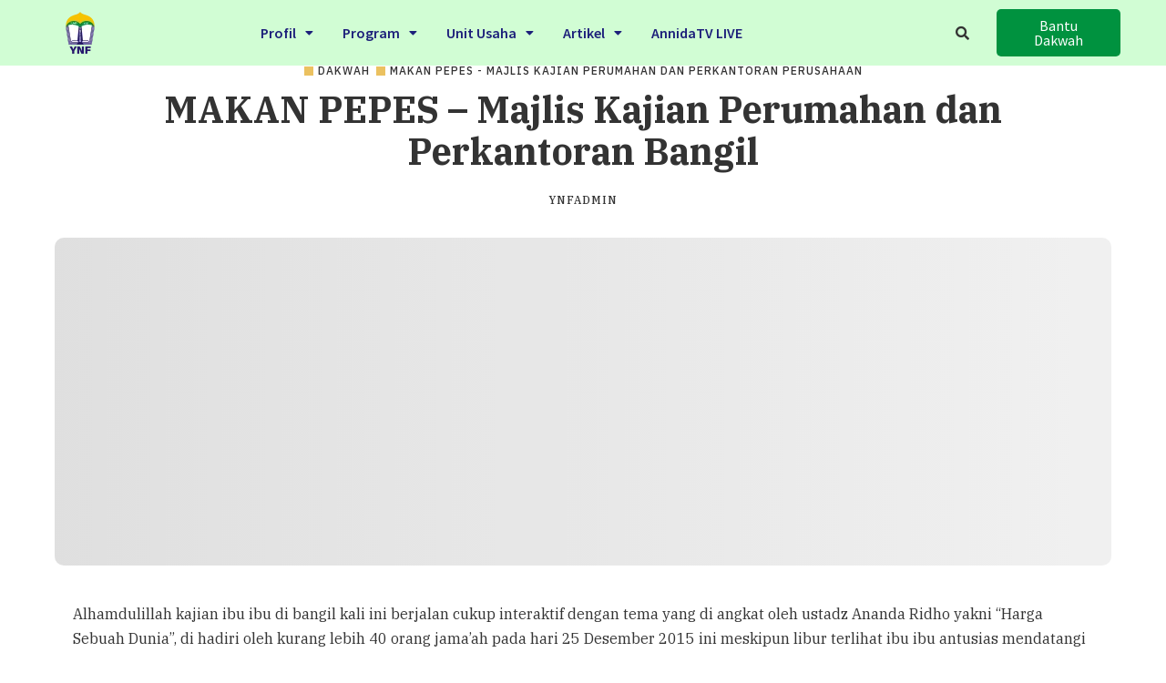

--- FILE ---
content_type: text/html; charset=UTF-8
request_url: https://nidaulfithrah.com/makan-pepes-bangil/
body_size: 28085
content:

<!DOCTYPE html>
<html lang="en-US">
<head>
	<meta charset="UTF-8" />
	<meta name="viewport" content="width=device-width, initial-scale=1, maximum-scale=1" />
	<link rel="profile" href="http://gmpg.org/xfn/11" />
	<link rel="pingback" href="https://nidaulfithrah.com/xmlrpc.php" />
	<title>MAKAN PEPES – Majlis Kajian Perumahan dan Perkantoran Bangil &#8211; Solusi Investasi Akhirat Anda</title>
<meta name='robots' content='max-image-preview:large' />
<link rel='dns-prefetch' href='//fonts.googleapis.com' />
<link rel="alternate" type="application/rss+xml" title="Solusi Investasi Akhirat Anda &raquo; Feed" href="https://nidaulfithrah.com/feed/" />
<link rel="alternate" type="application/rss+xml" title="Solusi Investasi Akhirat Anda &raquo; Comments Feed" href="https://nidaulfithrah.com/comments/feed/" />
<link rel="alternate" type="application/rss+xml" title="Solusi Investasi Akhirat Anda &raquo; MAKAN PEPES – Majlis Kajian Perumahan dan Perkantoran Bangil Comments Feed" href="https://nidaulfithrah.com/makan-pepes-bangil/feed/" />
			<link rel="pingback" href="https://nidaulfithrah.com/xmlrpc.php"/>
		<script type="application/ld+json">{"@context":"https://schema.org","@type":"Organization","legalName":"Solusi Investasi Akhirat Anda","url":"https://nidaulfithrah.com/","address":{"@type":"PostalAddress","streetAddress":"Ruko Galaxy Bumi Permai Blok G6-16, Jl. Arif Rahman Hakim No.20-36, Surabaya","addressLocality":"Surabaya, Indonesia","postalCode":"60119"},"email":"nidaulfithrah@gmail.com","contactPoint":{"@type":"ContactPoint","telephone":"(031) 5990122","contactType":"customer service"},"logo":"https://nidaulfithrah.com/wp-content/uploads/2020/08/Artboard-1-copy-2.png","sameAs":["https://www.facebook.com/nidaulfithrah","https://www.instagram.com/nidaulfithrah/","https://www.youtube.com/annidatv","t.me/nidaulfithrah","wa.me/6281231999507"]}</script>
<script>
window._wpemojiSettings = {"baseUrl":"https:\/\/s.w.org\/images\/core\/emoji\/14.0.0\/72x72\/","ext":".png","svgUrl":"https:\/\/s.w.org\/images\/core\/emoji\/14.0.0\/svg\/","svgExt":".svg","source":{"concatemoji":"https:\/\/nidaulfithrah.com\/wp-includes\/js\/wp-emoji-release.min.js?ver=6.2.8"}};
/*! This file is auto-generated */
!function(e,a,t){var n,r,o,i=a.createElement("canvas"),p=i.getContext&&i.getContext("2d");function s(e,t){p.clearRect(0,0,i.width,i.height),p.fillText(e,0,0);e=i.toDataURL();return p.clearRect(0,0,i.width,i.height),p.fillText(t,0,0),e===i.toDataURL()}function c(e){var t=a.createElement("script");t.src=e,t.defer=t.type="text/javascript",a.getElementsByTagName("head")[0].appendChild(t)}for(o=Array("flag","emoji"),t.supports={everything:!0,everythingExceptFlag:!0},r=0;r<o.length;r++)t.supports[o[r]]=function(e){if(p&&p.fillText)switch(p.textBaseline="top",p.font="600 32px Arial",e){case"flag":return s("\ud83c\udff3\ufe0f\u200d\u26a7\ufe0f","\ud83c\udff3\ufe0f\u200b\u26a7\ufe0f")?!1:!s("\ud83c\uddfa\ud83c\uddf3","\ud83c\uddfa\u200b\ud83c\uddf3")&&!s("\ud83c\udff4\udb40\udc67\udb40\udc62\udb40\udc65\udb40\udc6e\udb40\udc67\udb40\udc7f","\ud83c\udff4\u200b\udb40\udc67\u200b\udb40\udc62\u200b\udb40\udc65\u200b\udb40\udc6e\u200b\udb40\udc67\u200b\udb40\udc7f");case"emoji":return!s("\ud83e\udef1\ud83c\udffb\u200d\ud83e\udef2\ud83c\udfff","\ud83e\udef1\ud83c\udffb\u200b\ud83e\udef2\ud83c\udfff")}return!1}(o[r]),t.supports.everything=t.supports.everything&&t.supports[o[r]],"flag"!==o[r]&&(t.supports.everythingExceptFlag=t.supports.everythingExceptFlag&&t.supports[o[r]]);t.supports.everythingExceptFlag=t.supports.everythingExceptFlag&&!t.supports.flag,t.DOMReady=!1,t.readyCallback=function(){t.DOMReady=!0},t.supports.everything||(n=function(){t.readyCallback()},a.addEventListener?(a.addEventListener("DOMContentLoaded",n,!1),e.addEventListener("load",n,!1)):(e.attachEvent("onload",n),a.attachEvent("onreadystatechange",function(){"complete"===a.readyState&&t.readyCallback()})),(e=t.source||{}).concatemoji?c(e.concatemoji):e.wpemoji&&e.twemoji&&(c(e.twemoji),c(e.wpemoji)))}(window,document,window._wpemojiSettings);
</script>
<style>
img.wp-smiley,
img.emoji {
	display: inline !important;
	border: none !important;
	box-shadow: none !important;
	height: 1em !important;
	width: 1em !important;
	margin: 0 0.07em !important;
	vertical-align: -0.1em !important;
	background: none !important;
	padding: 0 !important;
}
</style>
	<link rel='stylesheet' id='pixwell-core-css' href='https://nidaulfithrah.com/wp-content/plugins/pixwell-core/assets/core.css?ver=4.5' media='all' />
<link rel='stylesheet' id='google-font-quicksand-montserrat-poppins-css' href='https://fonts.googleapis.com/css?family=Quicksand%3A300%2C400%2C500%2C600%2C700&#038;subset=latin%2Clatin-ext&#038;display=swap&#038;ver=4.5' media='all' />
<link rel='stylesheet' id='wp-block-library-css' href='https://nidaulfithrah.com/wp-includes/css/dist/block-library/style.min.css?ver=6.2.8' media='all' />
<link rel='stylesheet' id='classic-theme-styles-css' href='https://nidaulfithrah.com/wp-includes/css/classic-themes.min.css?ver=6.2.8' media='all' />
<style id='global-styles-inline-css'>
body{--wp--preset--color--black: #000000;--wp--preset--color--cyan-bluish-gray: #abb8c3;--wp--preset--color--white: #ffffff;--wp--preset--color--pale-pink: #f78da7;--wp--preset--color--vivid-red: #cf2e2e;--wp--preset--color--luminous-vivid-orange: #ff6900;--wp--preset--color--luminous-vivid-amber: #fcb900;--wp--preset--color--light-green-cyan: #7bdcb5;--wp--preset--color--vivid-green-cyan: #00d084;--wp--preset--color--pale-cyan-blue: #8ed1fc;--wp--preset--color--vivid-cyan-blue: #0693e3;--wp--preset--color--vivid-purple: #9b51e0;--wp--preset--gradient--vivid-cyan-blue-to-vivid-purple: linear-gradient(135deg,rgba(6,147,227,1) 0%,rgb(155,81,224) 100%);--wp--preset--gradient--light-green-cyan-to-vivid-green-cyan: linear-gradient(135deg,rgb(122,220,180) 0%,rgb(0,208,130) 100%);--wp--preset--gradient--luminous-vivid-amber-to-luminous-vivid-orange: linear-gradient(135deg,rgba(252,185,0,1) 0%,rgba(255,105,0,1) 100%);--wp--preset--gradient--luminous-vivid-orange-to-vivid-red: linear-gradient(135deg,rgba(255,105,0,1) 0%,rgb(207,46,46) 100%);--wp--preset--gradient--very-light-gray-to-cyan-bluish-gray: linear-gradient(135deg,rgb(238,238,238) 0%,rgb(169,184,195) 100%);--wp--preset--gradient--cool-to-warm-spectrum: linear-gradient(135deg,rgb(74,234,220) 0%,rgb(151,120,209) 20%,rgb(207,42,186) 40%,rgb(238,44,130) 60%,rgb(251,105,98) 80%,rgb(254,248,76) 100%);--wp--preset--gradient--blush-light-purple: linear-gradient(135deg,rgb(255,206,236) 0%,rgb(152,150,240) 100%);--wp--preset--gradient--blush-bordeaux: linear-gradient(135deg,rgb(254,205,165) 0%,rgb(254,45,45) 50%,rgb(107,0,62) 100%);--wp--preset--gradient--luminous-dusk: linear-gradient(135deg,rgb(255,203,112) 0%,rgb(199,81,192) 50%,rgb(65,88,208) 100%);--wp--preset--gradient--pale-ocean: linear-gradient(135deg,rgb(255,245,203) 0%,rgb(182,227,212) 50%,rgb(51,167,181) 100%);--wp--preset--gradient--electric-grass: linear-gradient(135deg,rgb(202,248,128) 0%,rgb(113,206,126) 100%);--wp--preset--gradient--midnight: linear-gradient(135deg,rgb(2,3,129) 0%,rgb(40,116,252) 100%);--wp--preset--duotone--dark-grayscale: url('#wp-duotone-dark-grayscale');--wp--preset--duotone--grayscale: url('#wp-duotone-grayscale');--wp--preset--duotone--purple-yellow: url('#wp-duotone-purple-yellow');--wp--preset--duotone--blue-red: url('#wp-duotone-blue-red');--wp--preset--duotone--midnight: url('#wp-duotone-midnight');--wp--preset--duotone--magenta-yellow: url('#wp-duotone-magenta-yellow');--wp--preset--duotone--purple-green: url('#wp-duotone-purple-green');--wp--preset--duotone--blue-orange: url('#wp-duotone-blue-orange');--wp--preset--font-size--small: 13px;--wp--preset--font-size--medium: 20px;--wp--preset--font-size--large: 36px;--wp--preset--font-size--x-large: 42px;--wp--preset--spacing--20: 0.44rem;--wp--preset--spacing--30: 0.67rem;--wp--preset--spacing--40: 1rem;--wp--preset--spacing--50: 1.5rem;--wp--preset--spacing--60: 2.25rem;--wp--preset--spacing--70: 3.38rem;--wp--preset--spacing--80: 5.06rem;--wp--preset--shadow--natural: 6px 6px 9px rgba(0, 0, 0, 0.2);--wp--preset--shadow--deep: 12px 12px 50px rgba(0, 0, 0, 0.4);--wp--preset--shadow--sharp: 6px 6px 0px rgba(0, 0, 0, 0.2);--wp--preset--shadow--outlined: 6px 6px 0px -3px rgba(255, 255, 255, 1), 6px 6px rgba(0, 0, 0, 1);--wp--preset--shadow--crisp: 6px 6px 0px rgba(0, 0, 0, 1);}:where(.is-layout-flex){gap: 0.5em;}body .is-layout-flow > .alignleft{float: left;margin-inline-start: 0;margin-inline-end: 2em;}body .is-layout-flow > .alignright{float: right;margin-inline-start: 2em;margin-inline-end: 0;}body .is-layout-flow > .aligncenter{margin-left: auto !important;margin-right: auto !important;}body .is-layout-constrained > .alignleft{float: left;margin-inline-start: 0;margin-inline-end: 2em;}body .is-layout-constrained > .alignright{float: right;margin-inline-start: 2em;margin-inline-end: 0;}body .is-layout-constrained > .aligncenter{margin-left: auto !important;margin-right: auto !important;}body .is-layout-constrained > :where(:not(.alignleft):not(.alignright):not(.alignfull)){max-width: var(--wp--style--global--content-size);margin-left: auto !important;margin-right: auto !important;}body .is-layout-constrained > .alignwide{max-width: var(--wp--style--global--wide-size);}body .is-layout-flex{display: flex;}body .is-layout-flex{flex-wrap: wrap;align-items: center;}body .is-layout-flex > *{margin: 0;}:where(.wp-block-columns.is-layout-flex){gap: 2em;}.has-black-color{color: var(--wp--preset--color--black) !important;}.has-cyan-bluish-gray-color{color: var(--wp--preset--color--cyan-bluish-gray) !important;}.has-white-color{color: var(--wp--preset--color--white) !important;}.has-pale-pink-color{color: var(--wp--preset--color--pale-pink) !important;}.has-vivid-red-color{color: var(--wp--preset--color--vivid-red) !important;}.has-luminous-vivid-orange-color{color: var(--wp--preset--color--luminous-vivid-orange) !important;}.has-luminous-vivid-amber-color{color: var(--wp--preset--color--luminous-vivid-amber) !important;}.has-light-green-cyan-color{color: var(--wp--preset--color--light-green-cyan) !important;}.has-vivid-green-cyan-color{color: var(--wp--preset--color--vivid-green-cyan) !important;}.has-pale-cyan-blue-color{color: var(--wp--preset--color--pale-cyan-blue) !important;}.has-vivid-cyan-blue-color{color: var(--wp--preset--color--vivid-cyan-blue) !important;}.has-vivid-purple-color{color: var(--wp--preset--color--vivid-purple) !important;}.has-black-background-color{background-color: var(--wp--preset--color--black) !important;}.has-cyan-bluish-gray-background-color{background-color: var(--wp--preset--color--cyan-bluish-gray) !important;}.has-white-background-color{background-color: var(--wp--preset--color--white) !important;}.has-pale-pink-background-color{background-color: var(--wp--preset--color--pale-pink) !important;}.has-vivid-red-background-color{background-color: var(--wp--preset--color--vivid-red) !important;}.has-luminous-vivid-orange-background-color{background-color: var(--wp--preset--color--luminous-vivid-orange) !important;}.has-luminous-vivid-amber-background-color{background-color: var(--wp--preset--color--luminous-vivid-amber) !important;}.has-light-green-cyan-background-color{background-color: var(--wp--preset--color--light-green-cyan) !important;}.has-vivid-green-cyan-background-color{background-color: var(--wp--preset--color--vivid-green-cyan) !important;}.has-pale-cyan-blue-background-color{background-color: var(--wp--preset--color--pale-cyan-blue) !important;}.has-vivid-cyan-blue-background-color{background-color: var(--wp--preset--color--vivid-cyan-blue) !important;}.has-vivid-purple-background-color{background-color: var(--wp--preset--color--vivid-purple) !important;}.has-black-border-color{border-color: var(--wp--preset--color--black) !important;}.has-cyan-bluish-gray-border-color{border-color: var(--wp--preset--color--cyan-bluish-gray) !important;}.has-white-border-color{border-color: var(--wp--preset--color--white) !important;}.has-pale-pink-border-color{border-color: var(--wp--preset--color--pale-pink) !important;}.has-vivid-red-border-color{border-color: var(--wp--preset--color--vivid-red) !important;}.has-luminous-vivid-orange-border-color{border-color: var(--wp--preset--color--luminous-vivid-orange) !important;}.has-luminous-vivid-amber-border-color{border-color: var(--wp--preset--color--luminous-vivid-amber) !important;}.has-light-green-cyan-border-color{border-color: var(--wp--preset--color--light-green-cyan) !important;}.has-vivid-green-cyan-border-color{border-color: var(--wp--preset--color--vivid-green-cyan) !important;}.has-pale-cyan-blue-border-color{border-color: var(--wp--preset--color--pale-cyan-blue) !important;}.has-vivid-cyan-blue-border-color{border-color: var(--wp--preset--color--vivid-cyan-blue) !important;}.has-vivid-purple-border-color{border-color: var(--wp--preset--color--vivid-purple) !important;}.has-vivid-cyan-blue-to-vivid-purple-gradient-background{background: var(--wp--preset--gradient--vivid-cyan-blue-to-vivid-purple) !important;}.has-light-green-cyan-to-vivid-green-cyan-gradient-background{background: var(--wp--preset--gradient--light-green-cyan-to-vivid-green-cyan) !important;}.has-luminous-vivid-amber-to-luminous-vivid-orange-gradient-background{background: var(--wp--preset--gradient--luminous-vivid-amber-to-luminous-vivid-orange) !important;}.has-luminous-vivid-orange-to-vivid-red-gradient-background{background: var(--wp--preset--gradient--luminous-vivid-orange-to-vivid-red) !important;}.has-very-light-gray-to-cyan-bluish-gray-gradient-background{background: var(--wp--preset--gradient--very-light-gray-to-cyan-bluish-gray) !important;}.has-cool-to-warm-spectrum-gradient-background{background: var(--wp--preset--gradient--cool-to-warm-spectrum) !important;}.has-blush-light-purple-gradient-background{background: var(--wp--preset--gradient--blush-light-purple) !important;}.has-blush-bordeaux-gradient-background{background: var(--wp--preset--gradient--blush-bordeaux) !important;}.has-luminous-dusk-gradient-background{background: var(--wp--preset--gradient--luminous-dusk) !important;}.has-pale-ocean-gradient-background{background: var(--wp--preset--gradient--pale-ocean) !important;}.has-electric-grass-gradient-background{background: var(--wp--preset--gradient--electric-grass) !important;}.has-midnight-gradient-background{background: var(--wp--preset--gradient--midnight) !important;}.has-small-font-size{font-size: var(--wp--preset--font-size--small) !important;}.has-medium-font-size{font-size: var(--wp--preset--font-size--medium) !important;}.has-large-font-size{font-size: var(--wp--preset--font-size--large) !important;}.has-x-large-font-size{font-size: var(--wp--preset--font-size--x-large) !important;}
.wp-block-navigation a:where(:not(.wp-element-button)){color: inherit;}
:where(.wp-block-columns.is-layout-flex){gap: 2em;}
.wp-block-pullquote{font-size: 1.5em;line-height: 1.6;}
</style>
<link rel='stylesheet' id='cptch_stylesheet-css' href='https://nidaulfithrah.com/wp-content/plugins/captcha/css/style.css?ver=6.2.8' media='all' />
<link rel='stylesheet' id='dashicons-css' href='https://nidaulfithrah.com/wp-includes/css/dashicons.min.css?ver=6.2.8' media='all' />
<link rel='stylesheet' id='cptch_desktop_style-css' href='https://nidaulfithrah.com/wp-content/plugins/captcha/css/desktop_style.css?ver=6.2.8' media='all' />
<link rel='stylesheet' id='post-views-counter-frontend-css' href='https://nidaulfithrah.com/wp-content/plugins/post-views-counter/css/frontend.min.css?ver=1.3.13' media='all' />
<link rel='stylesheet' id='hfe-style-css' href='https://nidaulfithrah.com/wp-content/plugins/header-footer-elementor/assets/css/header-footer-elementor.css?ver=1.5.3' media='all' />
<link rel='stylesheet' id='elementor-icons-css' href='https://nidaulfithrah.com/wp-content/plugins/elementor/assets/lib/eicons/css/elementor-icons.min.css?ver=5.9.1' media='all' />
<link rel='stylesheet' id='elementor-animations-css' href='https://nidaulfithrah.com/wp-content/plugins/elementor/assets/lib/animations/animations.min.css?ver=3.0.9' media='all' />
<link rel='stylesheet' id='elementor-frontend-legacy-css' href='https://nidaulfithrah.com/wp-content/plugins/elementor/assets/css/frontend-legacy.min.css?ver=3.0.9' media='all' />
<link rel='stylesheet' id='elementor-frontend-css' href='https://nidaulfithrah.com/wp-content/plugins/elementor/assets/css/frontend.min.css?ver=3.0.9' media='all' />
<link rel='stylesheet' id='elementor-post-19119-css' href='https://nidaulfithrah.com/wp-content/uploads/elementor/css/post-19119.css?ver=1724580074' media='all' />
<link rel='stylesheet' id='elementor-pro-css' href='https://nidaulfithrah.com/wp-content/plugins/elementor-pro/assets/css/frontend.min.css?ver=3.0.2' media='all' />
<link rel='stylesheet' id='font-awesome-5-all-css' href='https://nidaulfithrah.com/wp-content/plugins/elementor/assets/lib/font-awesome/css/all.min.css?ver=3.0.9' media='all' />
<link rel='stylesheet' id='font-awesome-4-shim-css' href='https://nidaulfithrah.com/wp-content/plugins/elementor/assets/lib/font-awesome/css/v4-shims.min.css?ver=3.0.9' media='all' />
<link rel='stylesheet' id='elementor-post-2331-css' href='https://nidaulfithrah.com/wp-content/uploads/elementor/css/post-2331.css?ver=1646031789' media='all' />
<link rel='stylesheet' id='hfe-widgets-style-css' href='https://nidaulfithrah.com/wp-content/plugins/header-footer-elementor/inc/widgets-css/frontend.css?ver=1.5.3' media='all' />
<link rel='stylesheet' id='elementor-post-8258-css' href='https://nidaulfithrah.com/wp-content/uploads/elementor/css/post-8258.css?ver=1684996076' media='all' />
<link rel='stylesheet' id='elementor-post-8189-css' href='https://nidaulfithrah.com/wp-content/uploads/elementor/css/post-8189.css?ver=1760522505' media='all' />
<link rel='stylesheet' id='pixwell-main-css' href='https://nidaulfithrah.com/wp-content/themes/pixwell/assets/css/main.css?ver=4.5' media='all' />
<link rel='stylesheet' id='pixwell-style-css' href='https://nidaulfithrah.com/wp-content/themes/pixwell/style.css?ver=4.5' media='all' />
<style id='pixwell-style-inline-css'>
html { font-size: 16px; }.topline-wrap {height: 2px}.topbar-wrap {background-color: #FFF7E1;}.navbar-wrap:not(.transparent-navbar-wrap), #mobile-sticky-nav {background-color: #fff7e1;background-image: linear-gradient(90deg, #fff7e1, #fff7e1);}.navbar-border-holder { border: none }.navbar-wrap:not(.transparent-navbar-wrap), #mobile-sticky-nav {color: #28166f;}.fw-mega-cat.is-dark-text { color: #333; }.header-wrap .navbar-wrap:not(.transparent-navbar-wrap) .cart-counter, .header-wrap:not(.header-float) .navbar-wrap .rb-counter,.header-wrap:not(.header-float) .is-light-text .rb-counter, .header-float .section-sticky .rb-counter {background-color: #28166f;}.header-5 .btn-toggle-wrap, .header-5 .section-sticky .logo-wrap,.header-5 .main-menu > li > a, .header-5 .navbar-right {color: #28166f;}.navbar-wrap .navbar-social a:hover {color: #28166f;opacity: .7; }.header-wrap .navbar-wrap:not(.transparent-navbar-wrap) .rb-counter,.header-wrap:not(.header-float) .navbar-wrap .rb-counter, .header-wrap:not(.header-float) .is-light-text .rb-counter { color: #fff7e1; }.main-menu .sub-menu {background-color: #fff7e1;background-image: linear-gradient(90deg, #fff7e1, #fff7e1);}.main-menu .sub-menu:not(.mega-category) { color: #28166f;}.main-menu > li.menu-item-has-children > .sub-menu:before {display: none;}.main-menu > li > a:hover, .nav-search-link:hover,.main-menu > li.current-menu-item > a, .header-wrap .cart-link:hover {color: #28166f;}.main-menu > li>  a > span:before {display: none; }.navbar-wrap .navbar-social a:hover {color: #28166f;opacity: 1; }.mobile-nav-inner {}.off-canvas-header { background-color: #ffffff}.off-canvas-header:before {display: none; }.off-canvas-wrap { background-color: #282828 !important; }.navbar-border-holder {border-width: 2px; }input[type="submit"]:hover, input[type="submit"]:focus, button:hover, button:focus,input[type="button"]:hover, input[type="button"]:focus,.post-edit-link:hover, a.pagination-link:hover, a.page-numbers:hover,.post-page-numbers:hover, a.loadmore-link:hover, .pagination-simple .page-numbers:hover,#off-canvas-close-btn:hover, #off-canvas-close-btn:focus,.off-canvas-subscribe a, .block-header-3 .block-title:before,.cookie-accept:hover, .entry-footer a:hover, .box-comment-btn:hover,a.comment-reply-link:hover, .review-info, .entry-content a.wp-block-button__link:hover,#wp-calendar tbody a:hover, .instagram-box.box-intro:hover, .banner-btn a, .headerstrip-btn a,.is-light-text .widget:not(.woocommerce) .count,.rb-newsletter.is-light-text button.newsletter-submit,.cat-icon-round .cat-info-el, .cat-icon-radius .cat-info-el,.cat-icon-square .cat-info-el:before, .entry-content .wpcf7 label:before,body .cooked-recipe-directions .cooked-direction-number, span.cooked-taxonomy a:hover,.widget_categories a:hover .count, .widget_archive a:hover .count,.wp-block-categories-list a:hover .count, .wp-block-categories-list a:hover .count,.entry-content .wp-block-file .wp-block-file__button, #wp-calendar td#today,.mfp-close:hover, .is-light-text .mfp-close:hover, #rb-close-newsletter:hover,.tagcloud a:hover, .tagcloud a:focus, .is-light-text .tagcloud a:hover, .is-light-text .tagcloud a:focus,input[type="checkbox"].newsletter-checkbox:checked + label:before, .cta-btn.is-bg,.rb-mailchimp .mc4wp-form-fields input[type="submit"], .is-light-text .w-footer .mc4wp-form-fields input[type="submit"],.statics-el:first-child .inner{ background-color: #ebc160}.page-edit-link:hover, .rb-menu > li.current-menu-item > a > span:before,.p-url:hover, .p-url:focus, .p-wrap .p-url:hover,.p-wrap .p-url:focus, .p-link:hover span, .p-link:hover i,.meta-info-el a:hover, .sponsor-label, .block-header-3 .block-title:before,.subscribe-box .mc4wp-form-fields input[type="submit"]:hover + i,.entry-content p a:not(button), .comment-content a,.author-title a, .logged-in-as a:hover, .comment-list .logged-in-as a:hover,.gallery-list-label a:hover, .review-el .review-stars,.share-total, .breadcrumb a:hover, span.not-found-label, .return-home:hover, .section-not-found .page-content .return-home:hover,.subscribe-box .rb-newsletter.is-light-text button.newsletter-submit-icon:hover,.subscribe-box .rb-newsletter button.newsletter-submit-icon:hover,.fw-category-1 .cat-list-item:hover .cat-list-name, .fw-category-1.is-light-text .cat-list-item:hover .cat-list-name,body .cooked-icon-recipe-icon, .comment-list .comment-reply-title small a:hover,.widget_pages a:hover, .widget_meta a:hover, .widget_categories a:hover,.entry-content .wp-block-categories-list a:hover, .entry-content .wp-block-archives-list a:hover,.widget_archive a:hover, .widget.widget_nav_menu a:hover,  .p-grid-4.is-pop-style .p-header .counter-index,.twitter-content.entry-summary a:hover,.read-it-later:hover, .read-it-later:focus, .address-info a:hover,.gallery-popup-content .image-popup-description a:hover, .gallery-popup-content .image-popup-description a:focus,.entry-content ul.wp-block-latest-posts a:hover, .widget_recent_entries a:hover, .recentcomments a:hover, a.rsswidget:hover,.entry-content .wp-block-latest-comments__comment-meta a:hover,.entry-content .cooked-recipe-info .cooked-author a:hover, .entry-content a:not(button), .comment-content a,.about-desc a:hover, .is-light-text .about-desc a:hover, .portfolio-info-el:hover,.portfolio-nav a:hover, .portfolio-nav-next a:hover > i, .hbox-tagline span, .hbox-title span, .cta-tagline span, .cta-title span,.block-header-7 .block-header .block-title:first-letter, .about-bio a{ color: #ebc160}.is-style-outline a.wp-block-button__link:hover{ color: #ebc160!important}a.comment-reply-link:hover, .navbar-holder.is-light-text .header-lightbox,input[type="checkbox"].newsletter-checkbox:checked + label:before, .cat-icon-line .cat-info-el{ border-color: #ebc160}.comment-content, .single-bottom-share a:nth-child(1) span, .single-bottom-share a:nth-child(2) span, p.logged-in-as, .rb-sdecs,.deal-module .deal-description, .author-description { font-size: 16px; }.tipsy, .additional-meta, .sponsor-label, .sponsor-link, .entry-footer .tag-label,.box-nav .nav-label, .left-article-label, .share-label, .rss-date,.wp-block-latest-posts__post-date, .wp-block-latest-comments__comment-date,.image-caption, .wp-caption-text, .gallery-caption, .entry-content .wp-block-audio figcaption,.entry-content .wp-block-video figcaption, .entry-content .wp-block-image figcaption,.entry-content .wp-block-gallery .blocks-gallery-image figcaption,.entry-content .wp-block-gallery .blocks-gallery-item figcaption,.subscribe-content .desc, .follower-el .right-el, .author-job, .comment-metadata{ font-family: IBM Plex Serif; }.tipsy, .additional-meta, .sponsor-label, .entry-footer .tag-label,.box-nav .nav-label, .left-article-label, .share-label, .rss-date,.wp-block-latest-posts__post-date, .wp-block-latest-comments__comment-date,.image-caption, .wp-caption-text, .gallery-caption, .entry-content .wp-block-audio figcaption,.entry-content .wp-block-video figcaption, .entry-content .wp-block-image figcaption,.entry-content .wp-block-gallery .blocks-gallery-image figcaption,.entry-content .wp-block-gallery .blocks-gallery-item figcaption,.subscribe-content .desc, .follower-el .right-el, .author-job, .comment-metadata{ font-weight: 400; }.tipsy, .additional-meta, .sponsor-label, .sponsor-link, .entry-footer .tag-label,.box-nav .nav-label, .left-article-label, .share-label, .rss-date,.wp-block-latest-posts__post-date, .wp-block-latest-comments__comment-date,.subscribe-content .desc, .author-job{ font-size: 12px; }.image-caption, .wp-caption-text, .gallery-caption, .entry-content .wp-block-audio figcaption,.entry-content .wp-block-video figcaption, .entry-content .wp-block-image figcaption,.entry-content .wp-block-gallery .blocks-gallery-image figcaption,.entry-content .wp-block-gallery .blocks-gallery-item figcaption,.comment-metadata, .follower-el .right-el{ font-size: 13px; }.tipsy, .additional-meta, .sponsor-label, .entry-footer .tag-label,.box-nav .nav-label, .left-article-label, .share-label, .rss-date,.wp-block-latest-posts__post-date, .wp-block-latest-comments__comment-date,.image-caption, .wp-caption-text, .gallery-caption, .entry-content .wp-block-audio figcaption,.entry-content .wp-block-video figcaption, .entry-content .wp-block-image figcaption,.entry-content .wp-block-gallery .blocks-gallery-image figcaption,.entry-content .wp-block-gallery .blocks-gallery-item figcaption,.subscribe-content .desc, .follower-el .right-el, .author-job, .comment-metadata{ letter-spacing: 1px; }.tipsy, .additional-meta, .sponsor-label, .entry-footer .tag-label,.box-nav .nav-label, .left-article-label, .share-label, .rss-date,.wp-block-latest-posts__post-date, .wp-block-latest-comments__comment-date,.image-caption, .wp-caption-text, .gallery-caption, .entry-content .wp-block-audio figcaption,.entry-content .wp-block-video figcaption, .entry-content .wp-block-image figcaption,.entry-content .wp-block-gallery .blocks-gallery-image figcaption,.entry-content .wp-block-gallery .blocks-gallery-item figcaption,.subscribe-content .desc, .follower-el .right-el, .author-job, .comment-metadata{ text-transform: uppercase; }.sponsor-link{ font-family: IBM Plex Serif; }.sponsor-link{ font-weight: 500; }.sponsor-link{ text-transform: uppercase; }.entry-footer a, .tagcloud a, .entry-footer .source, .entry-footer .via-el{ font-family: IBM Plex Sans; }.entry-footer a, .tagcloud a, .entry-footer .source, .entry-footer .via-el{ font-weight: 500; }.entry-footer a, .tagcloud a, .entry-footer .source, .entry-footer .via-el{ font-size: 12px !important; }.cat-info-el { letter-spacing: inherit; }.entry-footer a, .tagcloud a, .entry-footer .source, .entry-footer .via-el{ letter-spacing: 1px; }.entry-footer a, .tagcloud a, .entry-footer .source, .entry-footer .via-el{ text-transform: uppercase; }.p-link, .rb-cookie .cookie-accept, a.comment-reply-link, .comment-list .comment-reply-title small a,.banner-btn a, .headerstrip-btn a, input[type="submit"], button, .pagination-wrap, .cta-btn, .rb-btn{ font-family: IBM Plex Sans; }.p-link, .rb-cookie .cookie-accept, a.comment-reply-link, .comment-list .comment-reply-title small a,.banner-btn a, .headerstrip-btn a, input[type="submit"], button, .pagination-wrap, .cta-btn, .rb-btn{ font-weight: 400; }select, textarea, input[type="text"], input[type="tel"], input[type="email"], input[type="url"],input[type="search"], input[type="number"]{ font-family: IBM Plex Sans; }select, input[type="text"], input[type="tel"], input[type="email"], input[type="url"],input[type="search"], input[type="number"]{ font-size: 12px; }textarea{ font-size: 12px !important; }select, textarea, input[type="text"], input[type="tel"], input[type="email"], input[type="url"],input[type="search"], input[type="number"]{ font-weight: 400; }.footer-menu-inner, .widget_recent_comments .recentcomments > a:last-child,.wp-block-latest-comments__comment-link, .wp-block-latest-posts__list a,.widget_recent_entries li, .wp-block-quote *:not(cite), blockquote *:not(cite), .widget_rss li,.wp-block-latest-posts li, .wp-block-latest-comments__comment-link{ font-family: IBM Plex Serif; }.footer-menu-inner, .widget_recent_comments .recentcomments > a:last-child,.wp-block-latest-comments__comment-link, .wp-block-latest-posts__list a,.widget_recent_entries li, .wp-block-quote *:not(cite), blockquote *:not(cite), .widget_rss li,.wp-block-latest-posts li, .wp-block-latest-comments__comment-link{ font-weight: 700; } .widget_pages .page_item, .widget_meta li,.widget_categories .cat-item, .widget_archive li, .widget.widget_nav_menu .menu-item,.wp-block-archives-list li, .wp-block-categories-list li{ font-family: Source Sans Pro; }.widget_pages .page_item, .widget_meta li,.widget_categories .cat-item, .widget_archive li, .widget.widget_nav_menu .menu-item,.wp-block-archives-list li, .wp-block-categories-list li{ font-size: 13px; }.widget_pages .page_item, .widget_meta li,.widget_categories .cat-item, .widget_archive li, .widget.widget_nav_menu .menu-item,.wp-block-archives-list li, .wp-block-categories-list li{ font-weight: 400; }@media only screen and (max-width: 767px) {.entry-content { font-size: .90rem; }.p-wrap .entry-summary, .twitter-content.entry-summary, .element-desc, .subscribe-description, .rb-sdecs,.copyright-inner > *, .summary-content, .pros-cons-wrap ul li,.gallery-popup-content .image-popup-description > *{ font-size: .76rem; }}@media only screen and (max-width: 991px) {.block-header-2 .block-title, .block-header-5 .block-title { font-size: 17px; }}@media only screen and (max-width: 767px) {.block-header-2 .block-title, .block-header-5 .block-title { font-size: 15px; }}@media only screen and (max-width: 1024px) {}@media only screen and (max-width: 991px) {}@media only screen and (max-width: 767px) {}
</style>
<link rel='stylesheet' id='redux-google-fonts-pixwell_theme_options-css' href='https://fonts.googleapis.com/css?family=Source+Sans+Pro%3A200%2C300%2C400%2C600%2C700%2C900%2C200italic%2C300italic%2C400italic%2C600italic%2C700italic%2C900italic%7CIBM+Plex+Serif%3A100%2C200%2C300%2C400%2C500%2C600%2C700%2C100italic%2C200italic%2C300italic%2C400italic%2C500italic%2C600italic%2C700italic%7CIBM+Plex+Sans%3A500%2C400%2C300&#038;subset=latin&#038;font-display=swap&#038;ver=1637647503' media='all' />
<link rel='stylesheet' id='google-fonts-1-css' href='https://fonts.googleapis.com/css?family=Roboto%3A100%2C100italic%2C200%2C200italic%2C300%2C300italic%2C400%2C400italic%2C500%2C500italic%2C600%2C600italic%2C700%2C700italic%2C800%2C800italic%2C900%2C900italic%7CRoboto+Slab%3A100%2C100italic%2C200%2C200italic%2C300%2C300italic%2C400%2C400italic%2C500%2C500italic%2C600%2C600italic%2C700%2C700italic%2C800%2C800italic%2C900%2C900italic%7CSource+Sans+Pro%3A100%2C100italic%2C200%2C200italic%2C300%2C300italic%2C400%2C400italic%2C500%2C500italic%2C600%2C600italic%2C700%2C700italic%2C800%2C800italic%2C900%2C900italic&#038;ver=6.2.8' media='all' />
<link rel='stylesheet' id='elementor-icons-shared-0-css' href='https://nidaulfithrah.com/wp-content/plugins/elementor/assets/lib/font-awesome/css/fontawesome.min.css?ver=5.12.0' media='all' />
<link rel='stylesheet' id='elementor-icons-fa-solid-css' href='https://nidaulfithrah.com/wp-content/plugins/elementor/assets/lib/font-awesome/css/solid.min.css?ver=5.12.0' media='all' />
<link rel='stylesheet' id='elementor-icons-fa-regular-css' href='https://nidaulfithrah.com/wp-content/plugins/elementor/assets/lib/font-awesome/css/regular.min.css?ver=5.12.0' media='all' />
<link rel='stylesheet' id='elementor-icons-fa-brands-css' href='https://nidaulfithrah.com/wp-content/plugins/elementor/assets/lib/font-awesome/css/brands.min.css?ver=5.12.0' media='all' />
<script src='https://nidaulfithrah.com/wp-includes/js/jquery/jquery.min.js?ver=3.6.4' id='jquery-core-js'></script>
<script src='https://nidaulfithrah.com/wp-includes/js/jquery/jquery-migrate.min.js?ver=3.4.0' id='jquery-migrate-js'></script>
<script src='https://nidaulfithrah.com/wp-content/plugins/elementor/assets/lib/font-awesome/js/v4-shims.min.js?ver=3.0.9' id='font-awesome-4-shim-js'></script>
<!--[if lt IE 9]>
<script src='https://nidaulfithrah.com/wp-content/themes/pixwell/assets/js/html5shiv.min.js?ver=3.7.3' id='html5-js'></script>
<![endif]-->
<link rel="https://api.w.org/" href="https://nidaulfithrah.com/wp-json/" /><link rel="alternate" type="application/json" href="https://nidaulfithrah.com/wp-json/wp/v2/posts/2331" /><link rel="EditURI" type="application/rsd+xml" title="RSD" href="https://nidaulfithrah.com/xmlrpc.php?rsd" />
<link rel="wlwmanifest" type="application/wlwmanifest+xml" href="https://nidaulfithrah.com/wp-includes/wlwmanifest.xml" />
<meta name="generator" content="WordPress 6.2.8" />
<link rel="canonical" href="https://nidaulfithrah.com/makan-pepes-bangil/" />
<link rel='shortlink' href='https://nidaulfithrah.com/?p=2331' />
<link rel="alternate" type="application/json+oembed" href="https://nidaulfithrah.com/wp-json/oembed/1.0/embed?url=https%3A%2F%2Fnidaulfithrah.com%2Fmakan-pepes-bangil%2F" />
<link rel="alternate" type="text/xml+oembed" href="https://nidaulfithrah.com/wp-json/oembed/1.0/embed?url=https%3A%2F%2Fnidaulfithrah.com%2Fmakan-pepes-bangil%2F&#038;format=xml" />
<script type="application/ld+json">{"@context":"https://schema.org","@type":"WebSite","@id":"https://nidaulfithrah.com/#website","url":"https://nidaulfithrah.com/","name":"Solusi Investasi Akhirat Anda","potentialAction":{"@type":"SearchAction","target":"https://nidaulfithrah.com/?s={search_term_string}","query-input":"required name=search_term_string"}}</script>
<link rel="preconnect" href="//code.tidio.co">		<meta property="og:title" content="MAKAN PEPES – Majlis Kajian Perumahan dan Perkantoran Bangil"/>
				<meta property="og:url" content="https://nidaulfithrah.com/makan-pepes-bangil/"/>
		<meta property="og:site_name" content="Solusi Investasi Akhirat Anda"/>
					<meta property="og:image" content="https://nidaulfithrah.com/wp-content/uploads/2016/02/An0Q_7TWkuqNkDyv4Z947L2Qy_ZSQmCFGc1MMzX5WqlX.jpg"/>
		<link rel="icon" href="https://nidaulfithrah.com/wp-content/uploads/2020/08/cropped-Artboard-1-copy-2-32x32.png" sizes="32x32" />
<link rel="icon" href="https://nidaulfithrah.com/wp-content/uploads/2020/08/cropped-Artboard-1-copy-2-192x192.png" sizes="192x192" />
<link rel="apple-touch-icon" href="https://nidaulfithrah.com/wp-content/uploads/2020/08/cropped-Artboard-1-copy-2-180x180.png" />
<meta name="msapplication-TileImage" content="https://nidaulfithrah.com/wp-content/uploads/2020/08/cropped-Artboard-1-copy-2-270x270.png" />
		<style id="wp-custom-css">
			.ahmad:link,
.ahmad:visited {
    text-transform: uppercase;
    text-decoration: none;
    padding: 15px 40px;
    display: inline-block;
    border-radius: 100px;
    transition: all .2s;
    position: absolute;
}

.divie:link,
.divie:visited {
    text-transform: uppercase;
    text-decoration: none;
    padding: 15px 40px;
    display: inline-block;
    border-radius: 100px;
    transition: all .2s;
    position: absolute;
}

.ahmad:hover {
    transform: translateY(-3px);
    box-shadow: 0 10px 20px rgba(0, 0, 0, 0.2);
}

.divie:hover {
		background-color: #ffffff;
		color: #FFFFFF;
    transform: translateY(-1px);
    box-shadow: 0 10px 20px rgba(0, 0, 0, 0.2);
}

.ahmad:active {
    transform: translateY(-1px);
    box-shadow: 0 5px 10px rgba(0, 0, 0, 0.2);
}

.divie:active {
    transform: translateY(-1px);
    box-shadow: 0 5px 10px rgba(0, 0, 0, 0.2);
}

.ahmad-color {
    background-color: #00923F;
    color: #fff;
		border-radius:10px;
		padding: 0 10px;
		margin-left:50px;
		margin-right:50px;
		text-align:center;
}

.ahmad-footer{
		background-color: #fff;
    color: #fff;
		text-align:center;
		border-radius:10px;
		padding: 0 10px;
		margin-left:50px;
		margin-right:50px;
}

.ahmad::after {
    content: "";
    display: inline-block;
    height: 100%;
    width: 100%;
    border-radius: 100px;
    position: absolute;
    top: 0;
    left: 0;
    z-index: -1;
    transition: all .4s;
}

.top-head{
		margin-top:5px;
		margin-bottom:5px;
}

.social-link-facebook{
	color:#000;
}
.social-link-instagram{
	color:#000;
}
.social-link-youtube{
	color:#000;
}
.social-link-telegram{
	color:#000;
}
.social-link-whatsapp{
	color:#000;
}


/** Start Template Kit CSS: Corporate Business (css/customizer.css) **/

.elementor-progress-bar span {
		font-family: "Montserrat", Sans-serif;
	font-weight: 400;
}

/** End Template Kit CSS: Corporate Business (css/customizer.css) **/



/** Start Block Kit CSS: 71-3-d415519effd9e11f35d2438c58ea7ebf **/

.envato-block__preview{overflow: visible;}

/** End Block Kit CSS: 71-3-d415519effd9e11f35d2438c58ea7ebf **/



/** Start Block Kit CSS: 72-3-34d2cc762876498c8f6be5405a48e6e2 **/

.envato-block__preview{overflow: visible;}

/*Kit 69 Custom Styling for buttons */
.envato-kit-69-slide-btn .elementor-button,
.envato-kit-69-cta-btn .elementor-button,
.envato-kit-69-flip-btn .elementor-button{
	border-left: 0px !important;
	border-bottom: 0px !important;
	border-right: 0px !important;
	padding: 15px 0 0 !important;
}
.envato-kit-69-slide-btn .elementor-slide-button:hover,
.envato-kit-69-cta-btn .elementor-button:hover,
.envato-kit-69-flip-btn .elementor-button:hover{
	margin-bottom: 20px;
}
.envato-kit-69-menu .elementor-nav-menu--main a:hover{
	margin-top: -7px;
	padding-top: 4px;
	border-bottom: 1px solid #FFF;
}
/* Fix menu dropdown width */
.envato-kit-69-menu .elementor-nav-menu--dropdown{
	width: 100% !important;
}

/** End Block Kit CSS: 72-3-34d2cc762876498c8f6be5405a48e6e2 **/



/** Start Block Kit CSS: 136-3-fc37602abad173a9d9d95d89bbe6bb80 **/

.envato-block__preview{overflow: visible !important;}

/** End Block Kit CSS: 136-3-fc37602abad173a9d9d95d89bbe6bb80 **/



/** Start Template Kit CSS: Charity (css/customizer.css) **/

.envato-kit-92-inline-block{
	display: inline-block;
}

.envato-kit-92-progress-bar .elementor-progress-percentage{
	font-family: 'Nunito', sans-serif;
	font-size: 18px;
	font-weight: 900;
	margin-top: -34px;
	padding-right: 0;
}

.envato-kit-92-progress-bar .elementor-progress-bar,
.envato-kit-92-progress-bar .elementor-progress-wrapper{
	height: 10px;
	border-radius: 10px;
}

/** End Template Kit CSS: Charity (css/customizer.css) **/

		</style>
		<style type="text/css" title="dynamic-css" class="options-output">.topbar-wrap{font-family:"Source Sans Pro";font-weight:normal;font-style:normal;}.topbar-menu-wrap{font-family:"Source Sans Pro";font-weight:normal;font-style:normal;}.main-menu > li > a,.off-canvas-menu > li > a{font-family:"Source Sans Pro";text-transform:none;letter-spacing:0px;font-weight:900;font-style:normal;font-size:16px;}.main-menu .sub-menu:not(.sub-mega),.off-canvas-menu .sub-menu{font-family:"Source Sans Pro";font-weight:400;font-style:normal;font-size:13px;}.footer-wrap{background-color:#2b286c;}html{font-family:"IBM Plex Serif";font-weight:400;font-style:normal;font-size:16px;}.p-wrap .entry-summary,.twitter-content.entry-summary,.author-description,.rssSummary,.rb-sdesc{font-family:"IBM Plex Serif";font-weight:normal;font-style:normal;font-size:16px;}h1, .h1{font-family:"IBM Plex Serif";font-weight:700;font-style:normal;}h2, .h2{font-family:"IBM Plex Serif";font-weight:700;font-style:normal;}h3, .h3{font-family:"IBM Plex Serif";font-weight:700;font-style:normal;}h4, .h4{font-family:"IBM Plex Serif";font-weight:700;font-style:normal;}.p-cat-info{font-family:"IBM Plex Sans";text-transform:uppercase;letter-spacing:1px;font-weight:500;font-style:normal;font-size:12px;}.p-meta-info, .wp-block-latest-posts__post-date{font-family:"IBM Plex Serif";text-transform:uppercase;letter-spacing:1px;font-weight:400;font-style:normal;font-size:12px;}.meta-info-author.meta-info-el{font-family:"IBM Plex Serif";text-transform:uppercase;font-weight:500;font-style:normal;font-size:12px;}.breadcrumb{font-family:"IBM Plex Sans";font-weight:300;font-style:normal;}.block-title, .block-header .block-title{font-family:"IBM Plex Serif";font-weight:400;font-style:normal;font-size:21px;}.ajax-quick-filter,.block-view-more{font-family:"IBM Plex Serif";font-weight:400;font-style:normal;font-size:12px;}.widget-title{font-family:"IBM Plex Serif";font-weight:700;font-style:normal;}body .widget.widget_nav_menu .menu-item{font-family:"IBM Plex Serif";font-weight:normal;font-style:normal;font-size:14px;}</style></head>

<body class="post-template-default single single-post postid-2331 single-format-standard wp-embed-responsive ehf-header ehf-footer ehf-template-pixwell ehf-stylesheet-pixwell elementor-default elementor-kit-19119 elementor-page elementor-page-2331 is-single-1 is-single-hc sticky-nav is-tooltips block-header-6 w-header-2 cat-icon-square ele-round feat-round is-parallax-feat is-fmask mh-p-excerpt is-lazyload">
<svg xmlns="http://www.w3.org/2000/svg" viewBox="0 0 0 0" width="0" height="0" focusable="false" role="none" style="visibility: hidden; position: absolute; left: -9999px; overflow: hidden;" ><defs><filter id="wp-duotone-dark-grayscale"><feColorMatrix color-interpolation-filters="sRGB" type="matrix" values=" .299 .587 .114 0 0 .299 .587 .114 0 0 .299 .587 .114 0 0 .299 .587 .114 0 0 " /><feComponentTransfer color-interpolation-filters="sRGB" ><feFuncR type="table" tableValues="0 0.49803921568627" /><feFuncG type="table" tableValues="0 0.49803921568627" /><feFuncB type="table" tableValues="0 0.49803921568627" /><feFuncA type="table" tableValues="1 1" /></feComponentTransfer><feComposite in2="SourceGraphic" operator="in" /></filter></defs></svg><svg xmlns="http://www.w3.org/2000/svg" viewBox="0 0 0 0" width="0" height="0" focusable="false" role="none" style="visibility: hidden; position: absolute; left: -9999px; overflow: hidden;" ><defs><filter id="wp-duotone-grayscale"><feColorMatrix color-interpolation-filters="sRGB" type="matrix" values=" .299 .587 .114 0 0 .299 .587 .114 0 0 .299 .587 .114 0 0 .299 .587 .114 0 0 " /><feComponentTransfer color-interpolation-filters="sRGB" ><feFuncR type="table" tableValues="0 1" /><feFuncG type="table" tableValues="0 1" /><feFuncB type="table" tableValues="0 1" /><feFuncA type="table" tableValues="1 1" /></feComponentTransfer><feComposite in2="SourceGraphic" operator="in" /></filter></defs></svg><svg xmlns="http://www.w3.org/2000/svg" viewBox="0 0 0 0" width="0" height="0" focusable="false" role="none" style="visibility: hidden; position: absolute; left: -9999px; overflow: hidden;" ><defs><filter id="wp-duotone-purple-yellow"><feColorMatrix color-interpolation-filters="sRGB" type="matrix" values=" .299 .587 .114 0 0 .299 .587 .114 0 0 .299 .587 .114 0 0 .299 .587 .114 0 0 " /><feComponentTransfer color-interpolation-filters="sRGB" ><feFuncR type="table" tableValues="0.54901960784314 0.98823529411765" /><feFuncG type="table" tableValues="0 1" /><feFuncB type="table" tableValues="0.71764705882353 0.25490196078431" /><feFuncA type="table" tableValues="1 1" /></feComponentTransfer><feComposite in2="SourceGraphic" operator="in" /></filter></defs></svg><svg xmlns="http://www.w3.org/2000/svg" viewBox="0 0 0 0" width="0" height="0" focusable="false" role="none" style="visibility: hidden; position: absolute; left: -9999px; overflow: hidden;" ><defs><filter id="wp-duotone-blue-red"><feColorMatrix color-interpolation-filters="sRGB" type="matrix" values=" .299 .587 .114 0 0 .299 .587 .114 0 0 .299 .587 .114 0 0 .299 .587 .114 0 0 " /><feComponentTransfer color-interpolation-filters="sRGB" ><feFuncR type="table" tableValues="0 1" /><feFuncG type="table" tableValues="0 0.27843137254902" /><feFuncB type="table" tableValues="0.5921568627451 0.27843137254902" /><feFuncA type="table" tableValues="1 1" /></feComponentTransfer><feComposite in2="SourceGraphic" operator="in" /></filter></defs></svg><svg xmlns="http://www.w3.org/2000/svg" viewBox="0 0 0 0" width="0" height="0" focusable="false" role="none" style="visibility: hidden; position: absolute; left: -9999px; overflow: hidden;" ><defs><filter id="wp-duotone-midnight"><feColorMatrix color-interpolation-filters="sRGB" type="matrix" values=" .299 .587 .114 0 0 .299 .587 .114 0 0 .299 .587 .114 0 0 .299 .587 .114 0 0 " /><feComponentTransfer color-interpolation-filters="sRGB" ><feFuncR type="table" tableValues="0 0" /><feFuncG type="table" tableValues="0 0.64705882352941" /><feFuncB type="table" tableValues="0 1" /><feFuncA type="table" tableValues="1 1" /></feComponentTransfer><feComposite in2="SourceGraphic" operator="in" /></filter></defs></svg><svg xmlns="http://www.w3.org/2000/svg" viewBox="0 0 0 0" width="0" height="0" focusable="false" role="none" style="visibility: hidden; position: absolute; left: -9999px; overflow: hidden;" ><defs><filter id="wp-duotone-magenta-yellow"><feColorMatrix color-interpolation-filters="sRGB" type="matrix" values=" .299 .587 .114 0 0 .299 .587 .114 0 0 .299 .587 .114 0 0 .299 .587 .114 0 0 " /><feComponentTransfer color-interpolation-filters="sRGB" ><feFuncR type="table" tableValues="0.78039215686275 1" /><feFuncG type="table" tableValues="0 0.94901960784314" /><feFuncB type="table" tableValues="0.35294117647059 0.47058823529412" /><feFuncA type="table" tableValues="1 1" /></feComponentTransfer><feComposite in2="SourceGraphic" operator="in" /></filter></defs></svg><svg xmlns="http://www.w3.org/2000/svg" viewBox="0 0 0 0" width="0" height="0" focusable="false" role="none" style="visibility: hidden; position: absolute; left: -9999px; overflow: hidden;" ><defs><filter id="wp-duotone-purple-green"><feColorMatrix color-interpolation-filters="sRGB" type="matrix" values=" .299 .587 .114 0 0 .299 .587 .114 0 0 .299 .587 .114 0 0 .299 .587 .114 0 0 " /><feComponentTransfer color-interpolation-filters="sRGB" ><feFuncR type="table" tableValues="0.65098039215686 0.40392156862745" /><feFuncG type="table" tableValues="0 1" /><feFuncB type="table" tableValues="0.44705882352941 0.4" /><feFuncA type="table" tableValues="1 1" /></feComponentTransfer><feComposite in2="SourceGraphic" operator="in" /></filter></defs></svg><svg xmlns="http://www.w3.org/2000/svg" viewBox="0 0 0 0" width="0" height="0" focusable="false" role="none" style="visibility: hidden; position: absolute; left: -9999px; overflow: hidden;" ><defs><filter id="wp-duotone-blue-orange"><feColorMatrix color-interpolation-filters="sRGB" type="matrix" values=" .299 .587 .114 0 0 .299 .587 .114 0 0 .299 .587 .114 0 0 .299 .587 .114 0 0 " /><feComponentTransfer color-interpolation-filters="sRGB" ><feFuncR type="table" tableValues="0.098039215686275 1" /><feFuncG type="table" tableValues="0 0.66274509803922" /><feFuncB type="table" tableValues="0.84705882352941 0.41960784313725" /><feFuncA type="table" tableValues="1 1" /></feComponentTransfer><feComposite in2="SourceGraphic" operator="in" /></filter></defs></svg><div id="page" class="hfeed site">

		<header id="masthead" itemscope="itemscope" itemtype="https://schema.org/WPHeader">
			<p class="main-title bhf-hidden" itemprop="headline"><a href="https://nidaulfithrah.com" title="Solusi Investasi Akhirat Anda" rel="home">Solusi Investasi Akhirat Anda</a></p>
					<div data-elementor-type="wp-post" data-elementor-id="8258" class="elementor elementor-8258" data-elementor-settings="[]">
						<div class="elementor-inner">
							<div class="elementor-section-wrap">
							<header class="elementor-section elementor-top-section elementor-element elementor-element-d418e0f elementor-section-content-middle elementor-reverse-mobile animated-fast elementor-section-boxed elementor-section-height-default elementor-section-height-default elementor-invisible" data-id="d418e0f" data-element_type="section" data-settings="{&quot;background_background&quot;:&quot;classic&quot;,&quot;animation&quot;:&quot;slideInDown&quot;,&quot;sticky&quot;:&quot;top&quot;,&quot;sticky_on&quot;:[&quot;desktop&quot;,&quot;tablet&quot;,&quot;mobile&quot;],&quot;sticky_offset&quot;:0,&quot;sticky_effects_offset&quot;:0}">
						<div class="elementor-container elementor-column-gap-default">
							<div class="elementor-row">
					<header class="elementor-column elementor-col-25 elementor-top-column elementor-element elementor-element-340efb2" data-id="340efb2" data-element_type="column" data-settings="{&quot;animation_mobile&quot;:&quot;slideInDown&quot;}">
			<div class="elementor-column-wrap elementor-element-populated">
							<div class="elementor-widget-wrap">
						<div class="elementor-element elementor-element-9615feb elementor-invisible elementor-widget elementor-widget-site-logo" data-id="9615feb" data-element_type="widget" data-settings="{&quot;_animation&quot;:&quot;slideInDown&quot;}" data-widget_type="site-logo.default">
				<div class="elementor-widget-container">
					<div class="hfe-site-logo">
													<a data-elementor-open-lightbox=""  class='elementor-clickable' href="https://nidaulfithrah.com/">
							<div class="hfe-site-logo-set">           
				<div class="hfe-site-logo-container">
					<img class="hfe-site-logo-img elementor-animation-"  src="https://nidaulfithrah.com/wp-content/uploads/elementor/thumbs/logo-600x400-1-ou25b9fj9686i9lk8niawsly2hl18t4jipzdd9pu9g.png"/>
				</div>
			</div>
							</a>
						</div>  
					</div>
				</div>
						</div>
					</div>
		</header>
				<div class="elementor-column elementor-col-25 elementor-top-column elementor-element elementor-element-70c89bd" data-id="70c89bd" data-element_type="column">
			<div class="elementor-column-wrap elementor-element-populated">
							<div class="elementor-widget-wrap">
						<div class="elementor-element elementor-element-5933f16 hfe-nav-menu__align-center hfe-submenu-icon-classic hfe-submenu-animation-slide_up hfe-nav-menu__breakpoint-mobile elementor-invisible elementor-widget elementor-widget-navigation-menu" data-id="5933f16" data-element_type="widget" data-settings="{&quot;_animation&quot;:&quot;slideInDown&quot;,&quot;_animation_mobile&quot;:&quot;slideInLeft&quot;}" data-widget_type="navigation-menu.default">
				<div class="elementor-widget-container">
						<div class="hfe-nav-menu hfe-layout-horizontal hfe-nav-menu-layout horizontal hfe-pointer__none" data-layout="horizontal">
				<div class="hfe-nav-menu__toggle elementor-clickable">
					<div class="hfe-nav-menu-icon">
						<i aria-hidden="true" tabindex="0" class="fas fa-align-justify"></i>					</div>
				</div>
				<nav class="hfe-nav-menu__layout-horizontal hfe-nav-menu__submenu-classic" data-toggle-icon="&lt;i aria-hidden=&quot;true&quot; tabindex=&quot;0&quot; class=&quot;fas fa-align-justify&quot;&gt;&lt;/i&gt;" data-close-icon="&lt;i aria-hidden=&quot;true&quot; tabindex=&quot;0&quot; class=&quot;far fa-window-close&quot;&gt;&lt;/i&gt;" data-full-width="yes"><ul id="menu-1-5933f16" class="hfe-nav-menu"><li id="menu-item-6814" class="top-head menu-item menu-item-type-custom menu-item-object-custom menu-item-has-children parent hfe-has-submenu hfe-creative-menu"><div class="hfe-has-submenu-container"><a href="#" class = "hfe-menu-item">Profil<span class='hfe-menu-toggle sub-arrow hfe-menu-child-0'><i class='fa'></i></span></a></div>
<ul class="sub-menu">
	<li id="menu-item-7460" class="menu-item menu-item-type-post_type menu-item-object-page hfe-creative-menu"><a href="https://nidaulfithrah.com/selayang-pandang/" class = "hfe-sub-menu-item">Selayang Pandang</a></li>
	<li id="menu-item-7461" class="menu-item menu-item-type-post_type menu-item-object-page hfe-creative-menu"><a href="https://nidaulfithrah.com/struktur-organisasi/" class = "hfe-sub-menu-item">Struktur Organisasi</a></li>
	<li id="menu-item-7462" class="menu-item menu-item-type-post_type menu-item-object-page hfe-creative-menu"><a href="https://nidaulfithrah.com/legalitas/" class = "hfe-sub-menu-item">Legalitas</a></li>
	<li id="menu-item-7463" class="menu-item menu-item-type-post_type menu-item-object-page hfe-creative-menu"><a href="https://nidaulfithrah.com/kantor-cabang/" class = "hfe-sub-menu-item">Kantor Cabang</a></li>
	<li id="menu-item-8580" class="menu-item menu-item-type-post_type menu-item-object-page hfe-creative-menu"><a href="https://nidaulfithrah.com/laporan-keuangan/" class = "hfe-sub-menu-item">Laporan Keuangan</a></li>
</ul>
</li>
<li id="menu-item-6812" class="top-head menu-item menu-item-type-custom menu-item-object-custom menu-item-has-children parent hfe-has-submenu hfe-creative-menu"><div class="hfe-has-submenu-container"><a href="#" class = "hfe-menu-item">Program<span class='hfe-menu-toggle sub-arrow hfe-menu-child-0'><i class='fa'></i></span></a></div>
<ul class="sub-menu">
	<li id="menu-item-7551" class="menu-item menu-item-type-taxonomy menu-item-object-category current-post-ancestor current-menu-parent current-post-parent menu-item-has-children hfe-has-submenu hfe-creative-menu"><div class="hfe-has-submenu-container"><a href="https://nidaulfithrah.com/category/dakwah/" class = "hfe-sub-menu-item">DAKWAH<span class='hfe-menu-toggle sub-arrow hfe-menu-child-1'><i class='fa'></i></span></a></div>
	<ul class="sub-menu">
		<li id="menu-item-7472" class="menu-item menu-item-type-taxonomy menu-item-object-category hfe-creative-menu"><a href="https://nidaulfithrah.com/category/dakwah/dasi/" class = "hfe-sub-menu-item">DASI – Daurah Singkat</a></li>
		<li id="menu-item-7474" class="menu-item menu-item-type-taxonomy menu-item-object-category hfe-creative-menu"><a href="https://nidaulfithrah.com/category/dakwah/email/" class = "hfe-sub-menu-item">EMAIL – Elektronik Majelis Ilmu/Dakwah Online</a></li>
		<li id="menu-item-7467" class="menu-item menu-item-type-taxonomy menu-item-object-category hfe-creative-menu"><a href="https://nidaulfithrah.com/category/dakwah/jalabumi/" class = "hfe-sub-menu-item">JALABUMI &#8211; Majalah dan Buletin Islami</a></li>
		<li id="menu-item-7148" class="menu-item menu-item-type-taxonomy menu-item-object-category hfe-creative-menu"><a href="https://nidaulfithrah.com/category/dakwah/kantin/" class = "hfe-sub-menu-item">KANTIN &#8211; Kajian Rutin</a></li>
		<li id="menu-item-7473" class="menu-item menu-item-type-taxonomy menu-item-object-category hfe-creative-menu"><a href="https://nidaulfithrah.com/category/dakwah/pensilku/" class = "hfe-sub-menu-item">PENSILKU – Pengajian Intensif Sekolah &amp; Lingkungan Kampus</a></li>
		<li id="menu-item-7471" class="menu-item menu-item-type-taxonomy menu-item-object-category hfe-creative-menu"><a href="https://nidaulfithrah.com/category/dakwah/saku/" class = "hfe-sub-menu-item">SAKU – Santunan Kader Ustadz-Ustadzah</a></li>
		<li id="menu-item-9061" class="menu-item menu-item-type-taxonomy menu-item-object-category hfe-creative-menu"><a href="https://nidaulfithrah.com/category/dakwah/teka-teki/" class = "hfe-sub-menu-item">TEKA-TEKI – Tebar Kitab Tebar Keilmuan</a></li>
		<li id="menu-item-11526" class="menu-item menu-item-type-taxonomy menu-item-object-category hfe-creative-menu"><a href="https://nidaulfithrah.com/category/dakwah/kapan-kelas-pranikah/" class = "hfe-sub-menu-item">KAPAN &#8211; Kelas Pranikah</a></li>
		<li id="menu-item-11450" class="menu-item menu-item-type-taxonomy menu-item-object-category current-post-ancestor current-menu-parent current-post-parent hfe-creative-menu"><a href="https://nidaulfithrah.com/category/dakwah/makan-pepes/" class = "hfe-sub-menu-item">MAKAN PEPES &#8211; Majlis Kajian Perumahan dan Perkantoran Perusahaan</a></li>
		<li id="menu-item-11624" class="menu-item menu-item-type-taxonomy menu-item-object-category hfe-creative-menu"><a href="https://nidaulfithrah.com/category/dakwah/nasi-kare-dakwah/" class = "hfe-sub-menu-item">NASI KARE – Nasehat Keislaman Kalangan Remaja</a></li>
		<li id="menu-item-7476" class="menu-item menu-item-type-taxonomy menu-item-object-category hfe-creative-menu"><a href="https://nidaulfithrah.com/category/dakwah/ruqu/" class = "hfe-sub-menu-item">RUQU &#8211; Rumah Qur’an</a></li>
		<li id="menu-item-12854" class="menu-item menu-item-type-taxonomy menu-item-object-category hfe-creative-menu"><a href="https://nidaulfithrah.com/category/dakwah/sinergi-dakwah/" class = "hfe-sub-menu-item">Sinergi Dakwah</a></li>
	</ul>
</li>
	<li id="menu-item-7553" class="menu-item menu-item-type-taxonomy menu-item-object-category menu-item-has-children hfe-has-submenu hfe-creative-menu"><div class="hfe-has-submenu-container"><a href="https://nidaulfithrah.com/category/sosial/" class = "hfe-sub-menu-item">SOSIAL<span class='hfe-menu-toggle sub-arrow hfe-menu-child-1'><i class='fa'></i></span></a></div>
	<ul class="sub-menu">
		<li id="menu-item-10719" class="menu-item menu-item-type-taxonomy menu-item-object-category hfe-creative-menu"><a href="https://nidaulfithrah.com/category/sosial/qura-qura-quran-qupersembahkan/" class = "hfe-sub-menu-item">Qura Qura &#8211; Qur&#8217;an Qupersembahkan</a></li>
		<li id="menu-item-7478" class="menu-item menu-item-type-taxonomy menu-item-object-category hfe-creative-menu"><a href="https://nidaulfithrah.com/category/sosial/baksos/" class = "hfe-sub-menu-item">BAKSO &#8211; Bakti Sosial</a></li>
		<li id="menu-item-7910" class="menu-item menu-item-type-taxonomy menu-item-object-category hfe-creative-menu"><a href="https://nidaulfithrah.com/category/sosial/bakso-pagiban/" class = "hfe-sub-menu-item">BAKSO PAGIBAN &#8211; Bakti Sosial Pembagian Daging Kurban</a></li>
		<li id="menu-item-11622" class="menu-item menu-item-type-taxonomy menu-item-object-category hfe-creative-menu"><a href="https://nidaulfithrah.com/category/sosial/bakso-lesehan/" class = "hfe-sub-menu-item">BAKSO LESEHAN – Bakti Sosial dan Layanan Kesehatan</a></li>
		<li id="menu-item-10164" class="menu-item menu-item-type-taxonomy menu-item-object-category hfe-creative-menu"><a href="https://nidaulfithrah.com/category/sosial/bakso-tunisia/" class = "hfe-sub-menu-item">BAKSO TUNISIA &#8211; Bakti Sosial Tunai &amp; Insidental</a></li>
		<li id="menu-item-10110" class="menu-item menu-item-type-taxonomy menu-item-object-category hfe-creative-menu"><a href="https://nidaulfithrah.com/category/sosial/burka/" class = "hfe-sub-menu-item">BURKA &#8211; Berbuka Puasa</a></li>
		<li id="menu-item-10242" class="menu-item menu-item-type-taxonomy menu-item-object-category hfe-creative-menu"><a href="https://nidaulfithrah.com/category/sosial/layarmas/" class = "hfe-sub-menu-item">LAYARMAS &#8211; Layanan Renovasi Masjid</a></li>
		<li id="menu-item-19751" class="menu-item menu-item-type-taxonomy menu-item-object-category hfe-creative-menu"><a href="https://nidaulfithrah.com/category/sosial/stail/" class = "hfe-sub-menu-item">SETAIL- Sebar Ta&#8217;jil</a></li>
		<li id="menu-item-7479" class="menu-item menu-item-type-taxonomy menu-item-object-category hfe-creative-menu"><a href="https://nidaulfithrah.com/category/sosial/satpam/" class = "hfe-sub-menu-item">SATPAM &#8211; Jasa Antar Jemput Ambulance</a></li>
		<li id="menu-item-7480" class="menu-item menu-item-type-taxonomy menu-item-object-category hfe-creative-menu"><a href="https://nidaulfithrah.com/category/sosial/satu-rumah/" class = "hfe-sub-menu-item">SATU RUMAH – Santunan Tunai Guru Madrasah</a></li>
		<li id="menu-item-7481" class="menu-item menu-item-type-taxonomy menu-item-object-category hfe-creative-menu"><a href="https://nidaulfithrah.com/category/sosial/yatim-ceria/" class = "hfe-sub-menu-item">YATIM CERIA</a></li>
	</ul>
</li>
	<li id="menu-item-7552" class="menu-item menu-item-type-taxonomy menu-item-object-category menu-item-has-children hfe-has-submenu hfe-creative-menu"><div class="hfe-has-submenu-container"><a href="https://nidaulfithrah.com/category/pendidikan/" class = "hfe-sub-menu-item">PENDIDIKAN<span class='hfe-menu-toggle sub-arrow hfe-menu-child-1'><i class='fa'></i></span></a></div>
	<ul class="sub-menu">
		<li id="menu-item-9985" class="menu-item menu-item-type-taxonomy menu-item-object-category hfe-creative-menu"><a href="https://nidaulfithrah.com/category/pendidikan/laptopqu/" class = "hfe-sub-menu-item">LAPTOPQU – Layanan Pembinaan Taman Pendidikan Al Qur&#8217;an</a></li>
		<li id="menu-item-7718" class="menu-item menu-item-type-taxonomy menu-item-object-category hfe-creative-menu"><a href="https://nidaulfithrah.com/category/pendidikan/prasekolah/" class = "hfe-sub-menu-item">TK &#038; Prasekolah</a></li>
		<li id="menu-item-7730" class="menu-item menu-item-type-taxonomy menu-item-object-category hfe-creative-menu"><a href="https://nidaulfithrah.com/category/pendidikan/pkbm/" class = "hfe-sub-menu-item">PKBM</a></li>
		<li id="menu-item-7717" class="menu-item menu-item-type-taxonomy menu-item-object-category hfe-creative-menu"><a href="https://nidaulfithrah.com/category/pendidikan/lptq-lembaga-pendidikan-tahfizh-quran/" class = "hfe-sub-menu-item">LPTQ &#8211; Lembaga Pendidikan Tahfizh Qur&#8217;an</a></li>
		<li id="menu-item-7464" class="menu-item menu-item-type-taxonomy menu-item-object-category hfe-creative-menu"><a href="https://nidaulfithrah.com/category/pendidikan/rumah-belajar-thaybah/" class = "hfe-sub-menu-item">Rumah Belajar Thaybah</a></li>
		<li id="menu-item-7466" class="menu-item menu-item-type-taxonomy menu-item-object-category hfe-creative-menu"><a href="https://nidaulfithrah.com/category/pendidikan/pesantren-mahasiswa/" class = "hfe-sub-menu-item">Pesantren Mahasiswa/Mahasiswi</a></li>
		<li id="menu-item-10256" class="menu-item menu-item-type-taxonomy menu-item-object-category hfe-creative-menu"><a href="https://nidaulfithrah.com/category/pendidikan/ramadhan-camp/" class = "hfe-sub-menu-item">RAMADHAN CAMP</a></li>
		<li id="menu-item-10374" class="menu-item menu-item-type-taxonomy menu-item-object-category hfe-creative-menu"><a href="https://nidaulfithrah.com/category/pendidikan/pesantren-tahfidz-ramadhan/" class = "hfe-sub-menu-item">Pesantren Tahfidz Ramadhan</a></li>
		<li id="menu-item-7465" class="menu-item menu-item-type-taxonomy menu-item-object-category hfe-creative-menu"><a href="https://nidaulfithrah.com/category/pendidikan/fsms/" class = "hfe-sub-menu-item">FSMS &#8211; Forum Silaturahmi Mahasiswa as-Sunnah Surabaya</a></li>
	</ul>
</li>
	<li id="menu-item-7484" class="menu-item menu-item-type-taxonomy menu-item-object-category hfe-creative-menu"><a href="https://nidaulfithrah.com/category/wakaf/" class = "hfe-sub-menu-item">WAKAF</a></li>
	<li id="menu-item-7482" class="menu-item menu-item-type-taxonomy menu-item-object-category hfe-creative-menu"><a href="https://nidaulfithrah.com/category/pojok-sidoarjo/" class = "hfe-sub-menu-item">Pojok Sidoarjo</a></li>
</ul>
</li>
<li id="menu-item-7130" class="top-head menu-item menu-item-type-custom menu-item-object-custom menu-item-has-children parent hfe-has-submenu hfe-creative-menu"><div class="hfe-has-submenu-container"><a href="#" class = "hfe-menu-item">Unit Usaha<span class='hfe-menu-toggle sub-arrow hfe-menu-child-0'><i class='fa'></i></span></a></div>
<ul class="sub-menu">
	<li id="menu-item-7494" class="menu-item menu-item-type-post_type menu-item-object-page hfe-creative-menu"><a href="https://nidaulfithrah.com/fithrah-ac-layanan-ac-terbaik-dan-amanah-insya-allah/" class = "hfe-sub-menu-item">Fithrah AC</a></li>
	<li id="menu-item-18776" class="menu-item menu-item-type-custom menu-item-object-custom hfe-creative-menu"><a href="https://nidaulfithrah.com/Aqiqah/" class = "hfe-sub-menu-item">Aqiqah Fithrah</a></li>
	<li id="menu-item-7726" class="menu-item menu-item-type-post_type menu-item-object-page hfe-creative-menu"><a href="https://nidaulfithrah.com/beras-nidaul-fithrah/" class = "hfe-sub-menu-item">Beras Nidaul Fithrah</a></li>
	<li id="menu-item-7495" class="menu-item menu-item-type-post_type menu-item-object-page hfe-creative-menu"><a href="https://nidaulfithrah.com/fithrah-wedding-organizer/" class = "hfe-sub-menu-item">Fithrah Wedding Organizer</a></li>
	<li id="menu-item-7497" class="menu-item menu-item-type-post_type menu-item-object-page hfe-creative-menu"><a href="https://nidaulfithrah.com/parabola-fithrah/" class = "hfe-sub-menu-item">Parabola Fithrah</a></li>
	<li id="menu-item-7727" class="menu-item menu-item-type-post_type menu-item-object-page hfe-creative-menu"><a href="https://nidaulfithrah.com/fithrah-travel-haji-umroh/" class = "hfe-sub-menu-item">Fithrah Travel: Haji &#038; Umroh</a></li>
</ul>
</li>
<li id="menu-item-7150" class="top-head menu-item menu-item-type-custom menu-item-object-custom menu-item-has-children parent hfe-has-submenu hfe-creative-menu"><div class="hfe-has-submenu-container"><a href="#" class = "hfe-menu-item">Artikel<span class='hfe-menu-toggle sub-arrow hfe-menu-child-0'><i class='fa'></i></span></a></div>
<ul class="sub-menu">
	<li id="menu-item-7689" class="menu-item menu-item-type-taxonomy menu-item-object-category hfe-creative-menu"><a href="https://nidaulfithrah.com/category/artikel/nidaul-fithrah/" class = "hfe-sub-menu-item">Akhlak</a></li>
	<li id="menu-item-13432" class="menu-item menu-item-type-taxonomy menu-item-object-category hfe-creative-menu"><a href="https://nidaulfithrah.com/category/artikel/fiqih/" class = "hfe-sub-menu-item">Fiqih</a></li>
	<li id="menu-item-18661" class="menu-item menu-item-type-taxonomy menu-item-object-category hfe-creative-menu"><a href="https://nidaulfithrah.com/category/artikel/dzikir-doa/" class = "hfe-sub-menu-item">Dzikir &amp; Doa</a></li>
	<li id="menu-item-17327" class="menu-item menu-item-type-taxonomy menu-item-object-category hfe-creative-menu"><a href="https://nidaulfithrah.com/category/artikel/aqidah/" class = "hfe-sub-menu-item">Aqidah</a></li>
	<li id="menu-item-13199" class="menu-item menu-item-type-taxonomy menu-item-object-category hfe-creative-menu"><a href="https://nidaulfithrah.com/category/artikel/babat-alas/" class = "hfe-sub-menu-item">Babat Alas</a></li>
	<li id="menu-item-17320" class="menu-item menu-item-type-taxonomy menu-item-object-category hfe-creative-menu"><a href="https://nidaulfithrah.com/category/artikel/tafsir-al-quran/" class = "hfe-sub-menu-item">Tafsir Al Qur&#8217;an</a></li>
	<li id="menu-item-13205" class="menu-item menu-item-type-taxonomy menu-item-object-category hfe-creative-menu"><a href="https://nidaulfithrah.com/category/artikel/kisah-ibroh/" class = "hfe-sub-menu-item">Kisah &amp; &#8216;Ibroh</a></li>
	<li id="menu-item-13207" class="menu-item menu-item-type-taxonomy menu-item-object-category hfe-creative-menu"><a href="https://nidaulfithrah.com/category/artikel/manhaj/" class = "hfe-sub-menu-item">Manhaj</a></li>
	<li id="menu-item-12552" class="menu-item menu-item-type-taxonomy menu-item-object-category hfe-creative-menu"><a href="https://nidaulfithrah.com/category/artikel/fatwa-ulama/" class = "hfe-sub-menu-item">Fatwa Ulama</a></li>
	<li id="menu-item-7485" class="menu-item menu-item-type-taxonomy menu-item-object-category hfe-creative-menu"><a href="https://nidaulfithrah.com/category/artikel/ummat-bertanya-ustadz-menjawab/" class = "hfe-sub-menu-item">Ummat Bertanya Ustadz Menjawab</a></li>
	<li id="menu-item-13433" class="menu-item menu-item-type-taxonomy menu-item-object-category hfe-creative-menu"><a href="https://nidaulfithrah.com/category/artikel/mutiara-fithrah-artikel/" class = "hfe-sub-menu-item">Mutiara Fithrah</a></li>
	<li id="menu-item-12738" class="menu-item menu-item-type-taxonomy menu-item-object-category hfe-creative-menu"><a href="https://nidaulfithrah.com/category/artikel/tarbiyah/" class = "hfe-sub-menu-item">Tarbiyah</a></li>
	<li id="menu-item-13211" class="menu-item menu-item-type-taxonomy menu-item-object-category hfe-creative-menu"><a href="https://nidaulfithrah.com/category/artikel/tazkiyatun-nufus/" class = "hfe-sub-menu-item">Tazkiyatun Nufus</a></li>
	<li id="menu-item-9836" class="menu-item menu-item-type-taxonomy menu-item-object-category hfe-creative-menu"><a href="https://nidaulfithrah.com/category/artikel/asmaul-husna-artikel/" class = "hfe-sub-menu-item">Asmaul Husna</a></li>
</ul>
</li>
<li id="menu-item-8713" class="menu-item menu-item-type-post_type menu-item-object-page parent hfe-creative-menu"><a href="https://nidaulfithrah.com/annidatv/" class = "hfe-menu-item">AnnidaTV LIVE</a></li>
</ul></nav>              
			</div>
					</div>
				</div>
						</div>
					</div>
		</div>
				<div class="elementor-column elementor-col-25 elementor-top-column elementor-element elementor-element-f6b1d13" data-id="f6b1d13" data-element_type="column">
			<div class="elementor-column-wrap elementor-element-populated">
							<div class="elementor-widget-wrap">
						<div class="elementor-element elementor-element-d859e03 hfe-search-layout-icon elementor-widget elementor-widget-hfe-search-button" data-id="d859e03" data-element_type="widget" data-widget_type="hfe-search-button.default">
				<div class="elementor-widget-container">
					<form class="hfe-search-button-wrapper" role="search" action="https://nidaulfithrah.com" method="get">
						<div class = "hfe-search-icon-toggle">
				<input placeholder="" class="hfe-search-form__input" type="search" name="s" title="Search" value="">
				<i class="fas fa-search" aria-hidden="true"></i>
			</div>
					</form>
				</div>
				</div>
						</div>
					</div>
		</div>
				<div class="elementor-column elementor-col-25 elementor-top-column elementor-element elementor-element-e293954 elementor-hidden-phone" data-id="e293954" data-element_type="column" data-settings="{&quot;background_background&quot;:&quot;classic&quot;}">
			<div class="elementor-column-wrap elementor-element-populated">
							<div class="elementor-widget-wrap">
						<div class="elementor-element elementor-element-451eb7d elementor-button-success elementor-align-center elementor-widget elementor-widget-button" data-id="451eb7d" data-element_type="widget" data-widget_type="button.default">
				<div class="elementor-widget-container">
					<div class="elementor-button-wrapper">
			<a href="https://nidaulfithrah.com/bantu-dakwah/" class="elementor-button-link elementor-button elementor-size-xs" role="button">
						<span class="elementor-button-content-wrapper">
						<span class="elementor-button-text">Bantu Dakwah</span>
		</span>
					</a>
		</div>
				</div>
				</div>
						</div>
					</div>
		</div>
								</div>
					</div>
		</header>
						</div>
						</div>
					</div>
				</header>

			<div class="site-content single-1 rbc-content-section clearfix has-sidebar is-sidebar-right no-active-sidebar">
			<div class="wrap rbc-container rb-p20-gutter">
				<div class="rbc-wrap">
					<main id="main" class="site-main rbc-content">
						<div class="single-content-wrap">
							<article id="post-2331" class="post-2331 post type-post status-publish format-standard has-post-thumbnail hentry category-dakwah category-makan-pepes tag-dakwah tag-majliskajianperumahanperkantoranperusahaan tag-makanpepes" itemscope itemtype="https://schema.org/Article">
							<header class="single-header entry-header">
										<aside class="p-cat-info is-relative single-cat-info">
							<a class="cat-info-el cat-info-id-25" href="https://nidaulfithrah.com/category/dakwah/" rel="category">DAKWAH</a><a class="cat-info-el cat-info-id-254" href="https://nidaulfithrah.com/category/dakwah/makan-pepes/" rel="category">MAKAN PEPES - Majlis Kajian Perumahan dan Perkantoran Perusahaan</a>								</aside>
				<h1 itemprop="headline" class="single-title entry-title">MAKAN PEPES – Majlis Kajian Perumahan dan Perkantoran Bangil</h1>
				<div class="single-entry-meta no-share">
						<div class="inner">
						<div class="single-meta-info p-meta-info">
					<span class="meta-info-el meta-info-author author vcard">
			<span class="screen-reader-text">Posted by</span>
			<a class="url fn" rel="author" href="https://nidaulfithrah.com/author/ynfadmin/">ynfadmin</a>
		</span>
			</div>
				</div>
		</div>
			<div class="single-feat">
							<div class="rb-iwrap autosize"><img width="1600" height="953" src="[data-uri]" data-src="https://nidaulfithrah.com/wp-content/uploads/2016/02/An0Q_7TWkuqNkDyv4Z947L2Qy_ZSQmCFGc1MMzX5WqlX.jpg" class="rb-lazyload rb-autosize attachment-pixwell_780x0-2x size-pixwell_780x0-2x wp-post-image" alt="" decoding="async" data-srcset="https://nidaulfithrah.com/wp-content/uploads/2016/02/An0Q_7TWkuqNkDyv4Z947L2Qy_ZSQmCFGc1MMzX5WqlX.jpg 1600w, https://nidaulfithrah.com/wp-content/uploads/2016/02/An0Q_7TWkuqNkDyv4Z947L2Qy_ZSQmCFGc1MMzX5WqlX-300x179.jpg 300w, https://nidaulfithrah.com/wp-content/uploads/2016/02/An0Q_7TWkuqNkDyv4Z947L2Qy_ZSQmCFGc1MMzX5WqlX-1024x610.jpg 1024w" data-sizes="(max-width: 1600px) 100vw, 1600px" /></div>
			
					</div>
								</header>
																<div class="single-body entry">
		<div class="single-content">
							<div class="entry-content clearfix" itemprop="articleBody">
							<div data-elementor-type="wp-post" data-elementor-id="2331" class="elementor elementor-2331" data-elementor-settings="[]">
						<div class="elementor-inner">
							<div class="elementor-section-wrap">
							<section class="elementor-section elementor-top-section elementor-element elementor-element-8e354a2 elementor-section-boxed elementor-section-height-default elementor-section-height-default" data-id="8e354a2" data-element_type="section">
						<div class="elementor-container elementor-column-gap-default">
							<div class="elementor-row">
					<div class="elementor-column elementor-col-100 elementor-top-column elementor-element elementor-element-356b113" data-id="356b113" data-element_type="column">
			<div class="elementor-column-wrap elementor-element-populated">
							<div class="elementor-widget-wrap">
						<div class="elementor-element elementor-element-438a5bf elementor-widget elementor-widget-text-editor" data-id="438a5bf" data-element_type="widget" data-widget_type="text-editor.default">
				<div class="elementor-widget-container">
					<div class="elementor-text-editor elementor-clearfix"><p>Alhamdulillah kajian ibu ibu di bangil kali ini berjalan cukup interaktif dengan tema yang di angkat oleh ustadz Ananda Ridho yakni “Harga Sebuah Dunia”, di hadiri oleh kurang lebih 40 orang jama&#8217;ah pada hari 25 Desember 2015 ini meskipun libur terlihat ibu ibu antusias mendatangi taman- taman surga di dunia.</p><p>Semoga yang   hadir di pertemuan selanjutnya semakin semarak dan semakin semangat.</p><p> </p></div>
				</div>
				</div>
						</div>
					</div>
		</div>
								</div>
					</div>
		</section>
				<section class="elementor-section elementor-top-section elementor-element elementor-element-8a3cb3e elementor-section-boxed elementor-section-height-default elementor-section-height-default" data-id="8a3cb3e" data-element_type="section">
						<div class="elementor-container elementor-column-gap-default">
							<div class="elementor-row">
					<div class="elementor-column elementor-col-100 elementor-top-column elementor-element elementor-element-7850ced" data-id="7850ced" data-element_type="column">
			<div class="elementor-column-wrap elementor-element-populated">
							<div class="elementor-widget-wrap">
						<div class="elementor-element elementor-element-a19684a elementor-widget elementor-widget-image-gallery" data-id="a19684a" data-element_type="widget" data-widget_type="image-gallery.default">
				<div class="elementor-widget-container">
					<div class="elementor-image-gallery">
			<div id='gallery-1' class='gallery galleryid-2331 gallery-columns-1 gallery-size-large'><figure class='gallery-item'>
			<div class='gallery-icon landscape'>
				<a data-elementor-open-lightbox="yes" data-elementor-lightbox-slideshow="a19684a" data-elementor-lightbox-title="AlOcLRfvWX-VtCVuz1VsikfL3-hCjzeaRyiUCtRUssNV-300x179" href='https://nidaulfithrah.com/wp-content/uploads/2022/02/AlOcLRfvWX-VtCVuz1VsikfL3-hCjzeaRyiUCtRUssNV-300x179-1.jpg'><img width="300" height="179" src="https://nidaulfithrah.com/wp-content/uploads/2022/02/AlOcLRfvWX-VtCVuz1VsikfL3-hCjzeaRyiUCtRUssNV-300x179-1.jpg" class="attachment-large size-large" alt="" decoding="async" loading="lazy" /></a>
			</div></figure>
		</div>
		</div>
				</div>
				</div>
						</div>
					</div>
		</div>
								</div>
					</div>
		</section>
						</div>
						</div>
					</div>
						</div>
			</div>
							<div class="entry-footer">
					<div class="inner">
									<div class="single-post-tag tags">
				<span class="tag-label">Tags:</span>
									<a rel="tag" href="https://nidaulfithrah.com/tag/dakwah/" title="#Dakwah">#Dakwah</a>
									<a rel="tag" href="https://nidaulfithrah.com/tag/majliskajianperumahanperkantoranperusahaan/" title="#MajlisKajianPerumahan&amp;PerkantoranPerusahaan">#MajlisKajianPerumahan&amp;PerkantoranPerusahaan</a>
									<a rel="tag" href="https://nidaulfithrah.com/tag/makanpepes/" title="#MakanPepes">#MakanPepes</a>
							</div>
							</div>
				</div>
					<aside class="single-bottom-share">
			<div class="share-header">			<span class="share-total h2">0</span>
						<span class="share-label">Shares</span>
		</div>
			<div class="share-content is-light-share tooltips-n">
							<a class="share-action share-icon share-facebook" rel="nofollow" href="https://www.facebook.com/sharer.php?u=https%3A%2F%2Fnidaulfithrah.com%2Fmakan-pepes-bangil%2F" title="Facebook"><i class="rbi rbi-facebook"></i><span>Share on Facebook</span></a>
					<a class="share-icon share-whatsapp is-web" rel="nofollow" href="https://web.whatsapp.com/send?text=MAKAN+PEPES+%E2%80%93+Majlis+Kajian+Perumahan+dan+Perkantoran+Bangil &#9758; https%3A%2F%2Fnidaulfithrah.com%2Fmakan-pepes-bangil%2F" target="_blank" title="WhatsApp"><i class="rbi rbi-whatsapp"></i><span>Share on WhatsApp</span></a>
			<a class="share-icon share-whatsapp is-mobile" rel="nofollow" href="whatsapp://send?text=MAKAN+PEPES+%E2%80%93+Majlis+Kajian+Perumahan+dan+Perkantoran+Bangil &#9758; https%3A%2F%2Fnidaulfithrah.com%2Fmakan-pepes-bangil%2F" target="_blank" title="WhatsApp"><i class="rbi rbi-whatsapp"></i><span>Share on WhatsApp</span></a>
					<a class="share-action share-icon share-telegram" rel="nofollow" href="https://t.me/share/?url=https%3A%2F%2Fnidaulfithrah.com%2Fmakan-pepes-bangil%2F&amp;text=MAKAN+PEPES+%E2%80%93+Majlis+Kajian+Perumahan+dan+Perkantoran+Bangil" title="Telegram"><i class="rbi rbi-telegram"></i><span>Share on Telegram</span></a>
					</div>
		</aside>
	<aside class="is-hidden rb-remove-bookmark" data-bookmarkid="2331"></aside>		</div>
				<div class="article-meta is-hidden">
			<meta itemprop="mainEntityOfPage" content="https://nidaulfithrah.com/makan-pepes-bangil/">
			<span class="vcard author" itemprop="author" content="ynfadmin"><span class="fn">ynfadmin</span></span>
			<time class="date published entry-date" datetime="2016-02-12T09:08:50+00:00" content="2016-02-12T09:08:50+00:00" itemprop="datePublished">12/02/2016</time>
			<meta class="updated" itemprop="dateModified" content="2022-02-28T14:03:06+00:00">
							<span itemprop="image" itemscope itemtype="https://schema.org/ImageObject">
				<meta itemprop="url" content="https://nidaulfithrah.com/wp-content/uploads/2016/02/An0Q_7TWkuqNkDyv4Z947L2Qy_ZSQmCFGc1MMzX5WqlX.jpg">
				<meta itemprop="width" content="1600">
				<meta itemprop="height" content="953">
				</span>
									<span itemprop="publisher" itemscope itemtype="https://schema.org/Organization">
				<meta itemprop="name" content="Solusi Investasi Akhirat Anda">
									<span itemprop="logo" itemscope itemtype="https://schema.org/ImageObject">
				<meta itemprop="url" content="https://nidaulfithrah.com/wp-content/uploads/2020/08/Artboard-1-copy-2.png">
				</span>
								</span>
		</div>
	</article>
							<div class="single-box clearfix">
										<nav class="single-post-box box-nav rb-n20-gutter">
							<div class="nav-el nav-left rb-p20-gutter">
					<a href="https://nidaulfithrah.com/kabar-thoybah/" rel="prev">
						<span class="nav-label"><i class="rbi rbi-angle-left"></i><span>Previous Article</span></span>
						<span class="nav-inner h4">
							<img width="150" height="150" src="[data-uri]" data-src="https://nidaulfithrah.com/wp-content/uploads/2016/02/AnZd-38ETzQ-yyo8_kJRIgdzPZANpHd9wPgZLyBRKAAy-150x150.jpg" class="rb-lazyload rb-autosize attachment-thumbnail size-thumbnail wp-post-image" alt="" decoding="async" loading="lazy" data-srcset="https://nidaulfithrah.com/wp-content/uploads/2016/02/AnZd-38ETzQ-yyo8_kJRIgdzPZANpHd9wPgZLyBRKAAy-150x150.jpg 150w, https://nidaulfithrah.com/wp-content/uploads/2016/02/AnZd-38ETzQ-yyo8_kJRIgdzPZANpHd9wPgZLyBRKAAy-75x75.jpg 75w" data-sizes="(max-width: 150px) 100vw, 150px" />							<span class="nav-title p-url">KABAR &#8211; Kajian Akbar Thaybah</span>
						</span>
					</a>
				</div>
										<div class="nav-el nav-right rb-p20-gutter">
					<a href="https://nidaulfithrah.com/makan-pepes-mujahidin-wiyung/" rel="next">
						<span class="nav-label"><span>Next Article</span><i class="rbi rbi-angle-right"></i></span>
						<span class="nav-inner h4">
														<span class="nav-title p-url">MAKAN PEPES – Majlis Kajian Perumahan dan Perkantoran Mujahidin Wiyung</span>
						</span>
					</a>
				</div>
					</nav>
	<aside id="rb-user-reviews-2331" class="comment-box-wrap rb-user-reviews">
	<div class="comment-box-header clearfix">
		<h4 class="h3"><i class="rbi rbi-star-full"></i>18 Reviews</h4>
	</div>
		<div id="comments" class="comments-area rb-reviews-area">
					<div class="rb-review-list">
				<ul class="comment-list entry">
							<li class="comment_container" id="comment-1074">
			<article id="div-comment-1074" class="comment-body">
				<div class="comment-author vcard">
					<b class="fn"><a href="https://munib.org/" class="url" rel="ugc external nofollow">munib.org</a></b> <span class="says">says:</span>				</div>
								<div class="comment-meta comment-metadata commentmetadata">
									</div>
				<div class="comment-content">
					<p><strong>&#8230; [Trackback]</strong></p>
<p>[&#8230;] Info to that Topic: nidaulfithrah.com/makan-pepes-bangil/ [&#8230;]</p>
				</div>
							</article>
		</li>
	</li><!-- #comment-## -->
		<li class="comment_container" id="comment-1365">
			<article id="div-comment-1365" class="comment-body">
				<div class="comment-author vcard">
					<b class="fn"><a href="https://mybusinessarea.com/microsof-exchange-email-host-exchange-hosting-microsoft-exchage-hosting-exchange-pricing-exchange-hosting-microsoft-exchange-e-posta-office-365-fiyat-microsoft-exchange-fiya" class="url" rel="ugc external nofollow">microsoft exchange kiralık sunucu</a></b> <span class="says">says:</span>				</div>
								<div class="comment-meta comment-metadata commentmetadata">
									</div>
				<div class="comment-content">
					<p><strong>&#8230; [Trackback]</strong></p>
<p>[&#8230;] Find More here on that Topic: nidaulfithrah.com/makan-pepes-bangil/ [&#8230;]</p>
				</div>
							</article>
		</li>
	</li><!-- #comment-## -->
		<li class="comment_container" id="comment-7675">
			<article id="div-comment-7675" class="comment-body">
				<div class="comment-author vcard">
					<b class="fn"><a href="https://dumpscc.com/" class="url" rel="ugc external nofollow">dumps track 1 and 2 with pin</a></b> <span class="says">says:</span>				</div>
								<div class="comment-meta comment-metadata commentmetadata">
									</div>
				<div class="comment-content">
					<p><strong>&#8230; [Trackback]</strong></p>
<p>[&#8230;] Read More to that Topic: nidaulfithrah.com/makan-pepes-bangil/ [&#8230;]</p>
				</div>
							</article>
		</li>
	</li><!-- #comment-## -->
		<li class="comment_container" id="comment-7784">
			<article id="div-comment-7784" class="comment-body">
				<div class="comment-author vcard">
					<b class="fn"><a href="https://dumps-cc.com/" class="url" rel="ugc external nofollow">dumps with pin 2021</a></b> <span class="says">says:</span>				</div>
								<div class="comment-meta comment-metadata commentmetadata">
									</div>
				<div class="comment-content">
					<p><strong>&#8230; [Trackback]</strong></p>
<p>[&#8230;] Here you will find 55984 more Information to that Topic: nidaulfithrah.com/makan-pepes-bangil/ [&#8230;]</p>
				</div>
							</article>
		</li>
	</li><!-- #comment-## -->
		<li class="comment_container" id="comment-8972">
			<article id="div-comment-8972" class="comment-body">
				<div class="comment-author vcard">
					<b class="fn"><a href="https://up388.com/คาสิโนออนไลน์เว็บตรง/" class="url" rel="ugc external nofollow">คาสิโนออนไลน์เว็บตรง</a></b> <span class="says">says:</span>				</div>
								<div class="comment-meta comment-metadata commentmetadata">
									</div>
				<div class="comment-content">
					<p><strong>&#8230; [Trackback]</strong></p>
<p>[&#8230;] Find More on on that Topic: nidaulfithrah.com/makan-pepes-bangil/ [&#8230;]</p>
				</div>
							</article>
		</li>
	</li><!-- #comment-## -->
		<li class="comment_container" id="comment-10806">
			<article id="div-comment-10806" class="comment-body">
				<div class="comment-author vcard">
					<b class="fn"><a href="https://xn--vf4b27jfqja61l.live/" class="url" rel="ugc external nofollow">파워볼사이트</a></b> <span class="says">says:</span>				</div>
								<div class="comment-meta comment-metadata commentmetadata">
									</div>
				<div class="comment-content">
					<p><strong>&#8230; [Trackback]</strong></p>
<p>[&#8230;] Read More on on that Topic: nidaulfithrah.com/makan-pepes-bangil/ [&#8230;]</p>
				</div>
							</article>
		</li>
	</li><!-- #comment-## -->
		<li class="comment_container" id="comment-12687">
			<article id="div-comment-12687" class="comment-body">
				<div class="comment-author vcard">
					<b class="fn"><a href="https://fullzccshop.cc/" class="url" rel="ugc external nofollow">cc fullz</a></b> <span class="says">says:</span>				</div>
								<div class="comment-meta comment-metadata commentmetadata">
									</div>
				<div class="comment-content">
					<p><strong>&#8230; [Trackback]</strong></p>
<p>[&#8230;] Find More to that Topic: nidaulfithrah.com/makan-pepes-bangil/ [&#8230;]</p>
				</div>
							</article>
		</li>
	</li><!-- #comment-## -->
		<li class="comment_container" id="comment-14016">
			<article id="div-comment-14016" class="comment-body">
				<div class="comment-author vcard">
					<b class="fn"><a href="https://getseoscore.com/index.php/de/www/escortinmodesto.com" class="url" rel="ugc external nofollow">escortinmodesto.com</a></b> <span class="says">says:</span>				</div>
								<div class="comment-meta comment-metadata commentmetadata">
									</div>
				<div class="comment-content">
					<p><strong>&#8230; [Trackback]</strong></p>
<p>[&#8230;] Read More Info here on that Topic: nidaulfithrah.com/makan-pepes-bangil/ [&#8230;]</p>
				</div>
							</article>
		</li>
	</li><!-- #comment-## -->
		<li class="comment_container" id="comment-16359">
			<article id="div-comment-16359" class="comment-body">
				<div class="comment-author vcard">
					<b class="fn"><a href="https://www.thaisbobet168.com/" class="url" rel="ugc external nofollow">sbobet</a></b> <span class="says">says:</span>				</div>
								<div class="comment-meta comment-metadata commentmetadata">
									</div>
				<div class="comment-content">
					<p><strong>&#8230; [Trackback]</strong></p>
<p>[&#8230;] Read More Info here on that Topic: nidaulfithrah.com/makan-pepes-bangil/ [&#8230;]</p>
				</div>
							</article>
		</li>
	</li><!-- #comment-## -->
		<li class="comment_container" id="comment-20424">
			<article id="div-comment-20424" class="comment-body">
				<div class="comment-author vcard">
					<b class="fn"><a href="https://teejinstallations.com/" class="url" rel="ugc external nofollow">flooring company</a></b> <span class="says">says:</span>				</div>
								<div class="comment-meta comment-metadata commentmetadata">
									</div>
				<div class="comment-content">
					<p><strong>&#8230; [Trackback]</strong></p>
<p>[&#8230;] There you can find 85356 additional Information on that Topic: nidaulfithrah.com/makan-pepes-bangil/ [&#8230;]</p>
				</div>
							</article>
		</li>
	</li><!-- #comment-## -->
		<li class="comment_container" id="comment-23419">
			<article id="div-comment-23419" class="comment-body">
				<div class="comment-author vcard">
					<b class="fn"><a href="https://balhost.net.tr/sanal-sunucu" class="url" rel="ugc external nofollow">windows sanal sunucu</a></b> <span class="says">says:</span>				</div>
								<div class="comment-meta comment-metadata commentmetadata">
									</div>
				<div class="comment-content">
					<p><strong>&#8230; [Trackback]</strong></p>
<p>[&#8230;] Info on that Topic: nidaulfithrah.com/makan-pepes-bangil/ [&#8230;]</p>
				</div>
							</article>
		</li>
	</li><!-- #comment-## -->
		<li class="comment_container" id="comment-23699">
			<article id="div-comment-23699" class="comment-body">
				<div class="comment-author vcard">
					<b class="fn"><a href="https://www.totoshuttle.com/" class="url" rel="ugc external nofollow">토토셔틀</a></b> <span class="says">says:</span>				</div>
								<div class="comment-meta comment-metadata commentmetadata">
									</div>
				<div class="comment-content">
					<p><strong>&#8230; [Trackback]</strong></p>
<p>[&#8230;] Information to that Topic: nidaulfithrah.com/makan-pepes-bangil/ [&#8230;]</p>
				</div>
							</article>
		</li>
	</li><!-- #comment-## -->
		<li class="comment_container" id="comment-26174">
			<article id="div-comment-26174" class="comment-body">
				<div class="comment-author vcard">
					<b class="fn"><a href="https://amazonianmagicmushrooms.com/" class="url" rel="ugc external nofollow">liberty cap mushrooms florida</a></b> <span class="says">says:</span>				</div>
								<div class="comment-meta comment-metadata commentmetadata">
									</div>
				<div class="comment-content">
					<p><strong>&#8230; [Trackback]</strong></p>
<p>[&#8230;] Here you can find 66830 additional Info to that Topic: nidaulfithrah.com/makan-pepes-bangil/ [&#8230;]</p>
				</div>
							</article>
		</li>
	</li><!-- #comment-## -->
		<li class="comment_container" id="comment-28967">
			<article id="div-comment-28967" class="comment-body">
				<div class="comment-author vcard">
					<b class="fn"><a href="https://psilocybinmushroomsaustralia.com/product/burma-mushrooms/" class="url" rel="ugc external nofollow">African Transkei Mushrooms</a></b> <span class="says">says:</span>				</div>
								<div class="comment-meta comment-metadata commentmetadata">
									</div>
				<div class="comment-content">
					<p><strong>&#8230; [Trackback]</strong></p>
<p>[&#8230;] Read More on on that Topic: nidaulfithrah.com/makan-pepes-bangil/ [&#8230;]</p>
				</div>
							</article>
		</li>
	</li><!-- #comment-## -->
		<li class="comment_container" id="comment-34185">
			<article id="div-comment-34185" class="comment-body">
				<div class="comment-author vcard">
					<b class="fn"><a href="https://wolfwolf.co/" class="url" rel="ugc external nofollow">늑대닷컴</a></b> <span class="says">says:</span>				</div>
								<div class="comment-meta comment-metadata commentmetadata">
									</div>
				<div class="comment-content">
					<p><strong>&#8230; [Trackback]</strong></p>
<p>[&#8230;] Information on that Topic: nidaulfithrah.com/makan-pepes-bangil/ [&#8230;]</p>
				</div>
							</article>
		</li>
	</li><!-- #comment-## -->
		<li class="comment_container" id="comment-40765">
			<article id="div-comment-40765" class="comment-body">
				<div class="comment-author vcard">
					<b class="fn"><a href="https://pennsylvaniamushroomsstore.com/" class="url" rel="ugc external nofollow">mushroom australia shop</a></b> <span class="says">says:</span>				</div>
								<div class="comment-meta comment-metadata commentmetadata">
									</div>
				<div class="comment-content">
					<p><strong>&#8230; [Trackback]</strong></p>
<p>[&#8230;] Info on that Topic: nidaulfithrah.com/makan-pepes-bangil/ [&#8230;]</p>
				</div>
							</article>
		</li>
	</li><!-- #comment-## -->
		<li class="comment_container" id="comment-47843">
			<article id="div-comment-47843" class="comment-body">
				<div class="comment-author vcard">
					<b class="fn"><a href="https://www.pruksaclinic.com/ulthera/" class="url" rel="ugc external nofollow">อัลเทอร่า</a></b> <span class="says">says:</span>				</div>
								<div class="comment-meta comment-metadata commentmetadata">
									</div>
				<div class="comment-content">
					<p><strong>&#8230; [Trackback]</strong></p>
<p>[&#8230;] Info on that Topic: nidaulfithrah.com/makan-pepes-bangil/ [&#8230;]</p>
				</div>
							</article>
		</li>
	</li><!-- #comment-## -->
		<li class="comment_container" id="comment-48414">
			<article id="div-comment-48414" class="comment-body">
				<div class="comment-author vcard">
					<b class="fn"><a href="https://lsm99day.com/แทงบอลออนไลน์/แทงบอลเว็บไหนดี/" class="url" rel="ugc external nofollow">แทงบอลเว็บไหนดี จ่ายหนัก จ่ายเต็ม ในปี 2024</a></b> <span class="says">says:</span>				</div>
								<div class="comment-meta comment-metadata commentmetadata">
									</div>
				<div class="comment-content">
					<p><strong>&#8230; [Trackback]</strong></p>
<p>[&#8230;] Here you will find 87877 more Info to that Topic: nidaulfithrah.com/makan-pepes-bangil/ [&#8230;]</p>
				</div>
							</article>
		</li>
	</li><!-- #comment-## -->
				</ul>
							</div>
				<div class="comment-box-content rb-reviews-form clearfix">
				<div id="respond" class="comment-respond">
		<h3 id="reply-title" class="comment-reply-title"></h3><p class="must-log-in">You must be <a href="https://nidaulfithrah.com/wp-login.php?redirect_to=https%3A%2F%2Fnidaulfithrah.com%2Fmakan-pepes-bangil%2F">logged in</a> to post a comment.</p>	</div><!-- #respond -->
			</div>
		</aside>							</div>

						</div>
					</main>
									</div>
			</div>
					<aside class="single-related-outer">
			<div class="rbc-container rb-p20-gutter">
						<div id="single-related-2331" class="block-wrap single-post-related layout-fw_grid_2" >
			<header class="block-header">
							<h2 class="block-title h3">You Might Also Enjoy</h2>
								</header>
			<div class="content-wrap"><div class="content-inner rb-row rb-n15-gutter">
	<div class="rb-col-m6 rb-col-d3 rb-p15-gutter">		<div class="p-wrap p-grid p-grid-2 post-21240  rb-hf no-avatar">
							<div class="p-feat-holder">
					<div class="p-feat">
								<a class="p-flink" href="https://nidaulfithrah.com/nama-allah-al-qoriib/" title="Nama Allah Al-Qoriib (القَرِيب)">
			<span class="rb-iwrap pc-75"><img width="280" height="210" src="[data-uri]" data-src="https://nidaulfithrah.com/wp-content/uploads/2026/01/pexels-tauberman-128362-280x210.jpg" class="rb-lazyload rb-autosize attachment-pixwell_280x210 size-pixwell_280x210 wp-post-image" alt="" decoding="async" loading="lazy" data-srcset="https://nidaulfithrah.com/wp-content/uploads/2026/01/pexels-tauberman-128362-280x210.jpg 280w, https://nidaulfithrah.com/wp-content/uploads/2026/01/pexels-tauberman-128362-560x420.jpg 560w" data-sizes="(max-width: 280px) 100vw, 280px" /></span>
		</a>
				<aside class="p-cat-info is-absolute">
							<a class="cat-info-el cat-info-id-66" href="https://nidaulfithrah.com/category/artikel/" rel="category">Artikel</a><a class="cat-info-el cat-info-id-218" href="https://nidaulfithrah.com/category/artikel/asmaul-husna-artikel/" rel="category">Asmaul Husna</a><a class="cat-info-el cat-info-id-25" href="https://nidaulfithrah.com/category/dakwah/" rel="category">DAKWAH</a>								</aside>
						</div>
									</div>
						<div class="p-header"><h4 class="entry-title">		<a class="p-url" href="https://nidaulfithrah.com/nama-allah-al-qoriib/" rel="bookmark" title="Nama Allah Al-Qoriib (القَرِيب)">Nama Allah Al-Qoriib (القَرِيب)</a>
		</h4></div>
			<div class="p-footer">
							</div>
		</div>
	</div><div class="rb-col-m6 rb-col-d3 rb-p15-gutter">		<div class="p-wrap p-grid p-grid-2 post-21224  rb-hf no-avatar">
							<div class="p-feat-holder">
					<div class="p-feat">
								<a class="p-flink" href="https://nidaulfithrah.com/nama-allah-ar-roqiib/" title="Nama Allah Ar-Roqiib (الرَّقِيب)">
			<span class="rb-iwrap pc-75"><img width="280" height="210" src="[data-uri]" data-src="https://nidaulfithrah.com/wp-content/uploads/2026/01/pexels-cottonbro-3205735-280x210.jpg" class="rb-lazyload rb-autosize attachment-pixwell_280x210 size-pixwell_280x210 wp-post-image" alt="" decoding="async" loading="lazy" data-srcset="https://nidaulfithrah.com/wp-content/uploads/2026/01/pexels-cottonbro-3205735-280x210.jpg 280w, https://nidaulfithrah.com/wp-content/uploads/2026/01/pexels-cottonbro-3205735-560x420.jpg 560w" data-sizes="(max-width: 280px) 100vw, 280px" /></span>
		</a>
				<aside class="p-cat-info is-absolute">
							<a class="cat-info-el cat-info-id-66" href="https://nidaulfithrah.com/category/artikel/" rel="category">Artikel</a><a class="cat-info-el cat-info-id-218" href="https://nidaulfithrah.com/category/artikel/asmaul-husna-artikel/" rel="category">Asmaul Husna</a><a class="cat-info-el cat-info-id-25" href="https://nidaulfithrah.com/category/dakwah/" rel="category">DAKWAH</a>								</aside>
						</div>
									</div>
						<div class="p-header"><h4 class="entry-title">		<a class="p-url" href="https://nidaulfithrah.com/nama-allah-ar-roqiib/" rel="bookmark" title="Nama Allah Ar-Roqiib (الرَّقِيب)">Nama Allah Ar-Roqiib (الرَّقِيب)</a>
		</h4></div>
			<div class="p-footer">
							</div>
		</div>
	</div><div class="rb-col-m6 rb-col-d3 rb-p15-gutter">		<div class="p-wrap p-grid p-grid-2 post-21199  rb-hf no-avatar">
							<div class="p-feat-holder">
					<div class="p-feat">
								<a class="p-flink" href="https://nidaulfithrah.com/teka-teki-tebar-kitab-tebar-keilmuan-bulan-rojab-1447-h/" title="TEKA-TEKI &#8211; Tebar Kitab Tebar Keilmuan Bulan Rojab 1447 H">
			<span class="rb-iwrap pc-75"><img width="280" height="210" src="[data-uri]" data-src="https://nidaulfithrah.com/wp-content/uploads/2026/01/WhatsApp-Image-2026-01-03-at-09.54.52-280x210.jpeg" class="rb-lazyload rb-autosize attachment-pixwell_280x210 size-pixwell_280x210 wp-post-image" alt="" decoding="async" loading="lazy" data-srcset="https://nidaulfithrah.com/wp-content/uploads/2026/01/WhatsApp-Image-2026-01-03-at-09.54.52-280x210.jpeg 280w, https://nidaulfithrah.com/wp-content/uploads/2026/01/WhatsApp-Image-2026-01-03-at-09.54.52-560x420.jpeg 560w" data-sizes="(max-width: 280px) 100vw, 280px" /></span>
		</a>
				<aside class="p-cat-info is-absolute">
							<a class="cat-info-el cat-info-id-25" href="https://nidaulfithrah.com/category/dakwah/" rel="category">DAKWAH</a><a class="cat-info-el cat-info-id-122" href="https://nidaulfithrah.com/category/dakwah/teka-teki/" rel="category">TEKA-TEKI – Tebar Kitab Tebar Keilmuan</a>								</aside>
						</div>
									</div>
						<div class="p-header"><h4 class="entry-title">		<a class="p-url" href="https://nidaulfithrah.com/teka-teki-tebar-kitab-tebar-keilmuan-bulan-rojab-1447-h/" rel="bookmark" title="TEKA-TEKI &#8211; Tebar Kitab Tebar Keilmuan Bulan Rojab 1447 H">TEKA-TEKI &#8211; Tebar Kitab Tebar Keilmuan Bulan Rojab 1447 H</a>
		</h4></div>
			<div class="p-footer">
							</div>
		</div>
	</div><div class="rb-col-m6 rb-col-d3 rb-p15-gutter">		<div class="p-wrap p-grid p-grid-2 post-21157  rb-hf no-avatar">
							<div class="p-feat-holder">
					<div class="p-feat">
								<a class="p-flink" href="https://nidaulfithrah.com/nama-tuhan-kita-allah/" title="Nama Tuhan kita Allah (اللَّهُ) ">
			<span class="rb-iwrap pc-75"><img width="280" height="210" src="[data-uri]" data-src="https://nidaulfithrah.com/wp-content/uploads/2026/01/pexels-pixabay-247600-280x210.jpg" class="rb-lazyload rb-autosize attachment-pixwell_280x210 size-pixwell_280x210 wp-post-image" alt="" decoding="async" loading="lazy" data-srcset="https://nidaulfithrah.com/wp-content/uploads/2026/01/pexels-pixabay-247600-280x210.jpg 280w, https://nidaulfithrah.com/wp-content/uploads/2026/01/pexels-pixabay-247600-560x420.jpg 560w" data-sizes="(max-width: 280px) 100vw, 280px" /></span>
		</a>
				<aside class="p-cat-info is-absolute">
							<a class="cat-info-el cat-info-id-66" href="https://nidaulfithrah.com/category/artikel/" rel="category">Artikel</a><a class="cat-info-el cat-info-id-218" href="https://nidaulfithrah.com/category/artikel/asmaul-husna-artikel/" rel="category">Asmaul Husna</a><a class="cat-info-el cat-info-id-25" href="https://nidaulfithrah.com/category/dakwah/" rel="category">DAKWAH</a>								</aside>
						</div>
									</div>
						<div class="p-header"><h4 class="entry-title">		<a class="p-url" href="https://nidaulfithrah.com/nama-tuhan-kita-allah/" rel="bookmark" title="Nama Tuhan kita Allah (اللَّهُ) ">Nama Tuhan kita Allah (اللَّهُ) </a>
		</h4></div>
			<div class="p-footer">
							</div>
		</div>
	</div>		</div>
		</div>
	</div>			</div>
		</aside>
			</div>
	
		<footer itemtype="https://schema.org/WPFooter" itemscope="itemscope" id="colophon" role="contentinfo">
			<div class='footer-width-fixer'>		<div data-elementor-type="wp-post" data-elementor-id="8189" class="elementor elementor-8189" data-elementor-settings="[]">
						<div class="elementor-inner">
							<div class="elementor-section-wrap">
							<section class="elementor-section elementor-top-section elementor-element elementor-element-a784920 elementor-section-content-top elementor-section-boxed elementor-section-height-default elementor-section-height-default elementor-invisible" data-id="a784920" data-element_type="section" data-settings="{&quot;background_background&quot;:&quot;gradient&quot;,&quot;animation&quot;:&quot;slideInUp&quot;}">
						<div class="elementor-container elementor-column-gap-default">
							<div class="elementor-row">
					<div class="elementor-column elementor-col-25 elementor-top-column elementor-element elementor-element-3f2367f" data-id="3f2367f" data-element_type="column">
			<div class="elementor-column-wrap elementor-element-populated">
							<div class="elementor-widget-wrap">
						<div class="elementor-element elementor-element-dbd7b94 elementor-widget elementor-widget-image" data-id="dbd7b94" data-element_type="widget" data-widget_type="image.default">
				<div class="elementor-widget-container">
					<div class="elementor-image">
										<img width="1024" height="1024" src="https://nidaulfithrah.com/wp-content/uploads/2020/10/YNF-BW-07-1024x1024.png" class="attachment-large size-large" alt="" decoding="async" loading="lazy" srcset="https://nidaulfithrah.com/wp-content/uploads/2020/10/YNF-BW-07-1024x1024.png 1024w, https://nidaulfithrah.com/wp-content/uploads/2020/10/YNF-BW-07-300x300.png 300w, https://nidaulfithrah.com/wp-content/uploads/2020/10/YNF-BW-07-150x150.png 150w, https://nidaulfithrah.com/wp-content/uploads/2020/10/YNF-BW-07-768x769.png 768w, https://nidaulfithrah.com/wp-content/uploads/2020/10/YNF-BW-07-450x450.png 450w, https://nidaulfithrah.com/wp-content/uploads/2020/10/YNF-BW-07-780x781.png 780w, https://nidaulfithrah.com/wp-content/uploads/2020/10/YNF-BW-07.png 1182w" sizes="(max-width: 1024px) 100vw, 1024px" />											</div>
				</div>
				</div>
				<div class="elementor-element elementor-element-67cd31e elementor-widget elementor-widget-spacer" data-id="67cd31e" data-element_type="widget" data-widget_type="spacer.default">
				<div class="elementor-widget-container">
					<div class="elementor-spacer">
			<div class="elementor-spacer-inner"></div>
		</div>
				</div>
				</div>
						</div>
					</div>
		</div>
				<div class="elementor-column elementor-col-25 elementor-top-column elementor-element elementor-element-25ddb97" data-id="25ddb97" data-element_type="column">
			<div class="elementor-column-wrap elementor-element-populated">
							<div class="elementor-widget-wrap">
						<div class="elementor-element elementor-element-cf12462 elementor-widget elementor-widget-heading" data-id="cf12462" data-element_type="widget" data-widget_type="heading.default">
				<div class="elementor-widget-container">
			<h2 class="elementor-heading-title elementor-size-default">Profil</h2>		</div>
				</div>
				<div class="elementor-element elementor-element-13adde1 elementor-icon-list--layout-traditional elementor-list-item-link-full_width elementor-widget elementor-widget-icon-list" data-id="13adde1" data-element_type="widget" data-widget_type="icon-list.default">
				<div class="elementor-widget-container">
					<ul class="elementor-icon-list-items">
							<li class="elementor-icon-list-item">
					<a href="https://nidaulfithrah.com/selayang-pandang/">					<span class="elementor-icon-list-text">Selayang Pandang </span>
											</a>
									</li>
								<li class="elementor-icon-list-item">
					<a href="https://nidaulfithrah.com/struktur-organisasi/">					<span class="elementor-icon-list-text">Struktur Organisasi</span>
											</a>
									</li>
								<li class="elementor-icon-list-item">
					<a href="https://nidaulfithrah.com/legalitas/">					<span class="elementor-icon-list-text">Legalitas</span>
											</a>
									</li>
								<li class="elementor-icon-list-item">
					<a href="https://nidaulfithrah.com/kantor-cabang/">					<span class="elementor-icon-list-text">Kantor Cabang</span>
											</a>
									</li>
						</ul>
				</div>
				</div>
				<div class="elementor-element elementor-element-ff906c1 elementor-widget elementor-widget-heading" data-id="ff906c1" data-element_type="widget" data-widget_type="heading.default">
				<div class="elementor-widget-container">
			<h2 class="elementor-heading-title elementor-size-medium">Ikuti Kami</h2>		</div>
				</div>
				<div class="elementor-element elementor-element-8fe4cd6 elementor-shape-circle elementor-grid-5 elementor-grid-tablet-2 elementor-grid-mobile-5 elementor-invisible elementor-widget elementor-widget-social-icons" data-id="8fe4cd6" data-element_type="widget" data-settings="{&quot;_animation&quot;:&quot;slideInDown&quot;}" data-widget_type="social-icons.default">
				<div class="elementor-widget-container">
					<div class="elementor-social-icons-wrapper elementor-grid">
							<div class="elementor-grid-item">
					<a class="elementor-icon elementor-social-icon elementor-social-icon-facebook-f elementor-animation-sink elementor-repeater-item-54876bc" href="https://www.facebook.com/nidaulfithrah" target="_blank">
						<span class="elementor-screen-only">Facebook-f</span>
						<i class="fab fa-facebook-f"></i>					</a>
				</div>
							<div class="elementor-grid-item">
					<a class="elementor-icon elementor-social-icon elementor-social-icon-youtube elementor-animation-sink elementor-repeater-item-b0b536a" href="https://www.youtube.com/user/annidatv" target="_blank">
						<span class="elementor-screen-only">Youtube</span>
						<i class="fab fa-youtube"></i>					</a>
				</div>
							<div class="elementor-grid-item">
					<a class="elementor-icon elementor-social-icon elementor-social-icon-instagram elementor-animation-sink elementor-repeater-item-e2a4b6e" href="https://www.instagram.com/nidaulfithrah/" target="_blank">
						<span class="elementor-screen-only">Instagram</span>
						<i class="fab fa-instagram"></i>					</a>
				</div>
							<div class="elementor-grid-item">
					<a class="elementor-icon elementor-social-icon elementor-social-icon-telegram elementor-animation-sink elementor-repeater-item-b5215ff" href="https://t.me/nidaulfithrah" target="_blank">
						<span class="elementor-screen-only">Telegram</span>
						<i class="fab fa-telegram"></i>					</a>
				</div>
							<div class="elementor-grid-item">
					<a class="elementor-icon elementor-social-icon elementor-social-icon-whatsapp elementor-animation-sink elementor-repeater-item-aba4904" href="https://wa.me/6281231999507" target="_blank">
						<span class="elementor-screen-only">Whatsapp</span>
						<i class="fab fa-whatsapp"></i>					</a>
				</div>
					</div>
				</div>
				</div>
						</div>
					</div>
		</div>
				<div class="elementor-column elementor-col-25 elementor-top-column elementor-element elementor-element-7ef836c" data-id="7ef836c" data-element_type="column">
			<div class="elementor-column-wrap elementor-element-populated">
							<div class="elementor-widget-wrap">
						<div class="elementor-element elementor-element-c7634a0 elementor-widget elementor-widget-heading" data-id="c7634a0" data-element_type="widget" data-widget_type="heading.default">
				<div class="elementor-widget-container">
			<h2 class="elementor-heading-title elementor-size-default">Layanan</h2>		</div>
				</div>
				<div class="elementor-element elementor-element-14a1455 elementor-icon-list--layout-traditional elementor-list-item-link-full_width elementor-widget elementor-widget-icon-list" data-id="14a1455" data-element_type="widget" data-widget_type="icon-list.default">
				<div class="elementor-widget-container">
					<ul class="elementor-icon-list-items">
							<li class="elementor-icon-list-item">
					<a href="https://nidaulfithrah.com/aqiqah-fithrah/">					<span class="elementor-icon-list-text">Aqiqah Fithrah</span>
											</a>
									</li>
						</ul>
				</div>
				</div>
				<div class="elementor-element elementor-element-7f672fb elementor-button-success elementor-align-left elementor-widget elementor-widget-button" data-id="7f672fb" data-element_type="widget" data-widget_type="button.default">
				<div class="elementor-widget-container">
					<div class="elementor-button-wrapper">
			<a href="https://nidaulfithrah.com/bantu-dakwah/" class="elementor-button-link elementor-button elementor-size-xs" role="button">
						<span class="elementor-button-content-wrapper">
						<span class="elementor-button-text">Bantu Dakwah</span>
		</span>
					</a>
		</div>
				</div>
				</div>
						</div>
					</div>
		</div>
				<div class="elementor-column elementor-col-25 elementor-top-column elementor-element elementor-element-28054ee" data-id="28054ee" data-element_type="column">
			<div class="elementor-column-wrap elementor-element-populated">
							<div class="elementor-widget-wrap">
						<div class="elementor-element elementor-element-c453a22 elementor-widget elementor-widget-heading" data-id="c453a22" data-element_type="widget" data-widget_type="heading.default">
				<div class="elementor-widget-container">
			<h2 class="elementor-heading-title elementor-size-default">Kontak Kami</h2>		</div>
				</div>
				<div class="elementor-element elementor-element-dd36bc9 elementor-widget elementor-widget-text-editor" data-id="dd36bc9" data-element_type="widget" data-widget_type="text-editor.default">
				<div class="elementor-widget-container">
					<div class="elementor-text-editor elementor-clearfix"><p><span style="color: #ffffff;"><strong>Yayasan Nidaul Fithrah</strong></span></p><p><span style="color: #ffffff;">Ruko Galaxy Bumi Permai Blok G6-16</span><br /><span style="color: #ffffff;">Jl. Arif Rahman Hakim 20-36, Sukolilo, Surabaya</span><br /><span style="color: #ffffff;">Telp: (031) 5990122</span></p><p><a href="https://wa.me/+6281232368754">whatsapp : 081232368754</a><br /><span style="color: #ffffff;">Email: nidaulfithrah@gmail.com</span></p></div>
				</div>
				</div>
				<div class="elementor-element elementor-element-7349452 elementor-invisible elementor-widget elementor-widget-heading" data-id="7349452" data-element_type="widget" data-settings="{&quot;_animation&quot;:&quot;slideInUp&quot;}" data-widget_type="heading.default">
				<div class="elementor-widget-container">
			<h6 class="elementor-heading-title elementor-size-default">© 2021 Yayasan Nidaul Fithrah</h6>		</div>
				</div>
						</div>
					</div>
		</div>
								</div>
					</div>
		</section>
						</div>
						</div>
					</div>
		</div>		</footer>
	<script src='https://nidaulfithrah.com/wp-includes/js/imagesloaded.min.js?ver=4.1.4' id='imagesloaded-js'></script>
<script src='https://nidaulfithrah.com/wp-content/plugins/pixwell-core/assets/jquery.mp.min.js?ver=1.1.0' id='jquery-magnific-popup-js'></script>
<script src='https://nidaulfithrah.com/wp-content/plugins/pixwell-core/assets/jquery.isotope.min.js?ver=3.0.6' id='jquery-isotope-js'></script>
<script src='https://nidaulfithrah.com/wp-content/plugins/pixwell-core/assets/rbcookie.min.js?ver=1.0.3' id='rbcookie-js'></script>
<script id='pixwell-core-script-js-extra'>
var pixwellCoreParams = {"ajaxurl":"https:\/\/nidaulfithrah.com\/wp-admin\/admin-ajax.php"};
</script>
<script src='https://nidaulfithrah.com/wp-content/plugins/pixwell-core/assets/core.js?ver=4.5' id='pixwell-core-script-js'></script>
<script src='https://nidaulfithrah.com/wp-content/themes/pixwell/assets/js/jquery.waypoints.min.js?ver=3.1.1' id='jquery-waypoints-js'></script>
<script src='https://nidaulfithrah.com/wp-content/themes/pixwell/assets/js/owl.carousel.min.js?ver=1.8.1' id='owl-carousel-js'></script>
<script src='https://nidaulfithrah.com/wp-content/themes/pixwell/assets/js/rbsticky.min.js?ver=1.0' id='pixwell-sticky-js'></script>
<script src='https://nidaulfithrah.com/wp-content/themes/pixwell/assets/js/jquery.tipsy.min.js?ver=1.0' id='jquery-tipsy-js'></script>
<script src='https://nidaulfithrah.com/wp-content/themes/pixwell/assets/js/jquery.ui.totop.min.js?ver=v1.2' id='jquery-uitotop-js'></script>
<script id='pixwell-global-js-extra'>
var pixwellParams = {"ajaxurl":"https:\/\/nidaulfithrah.com\/wp-admin\/admin-ajax.php"};
var themeSettings = "{\"sliderPlay\":0,\"sliderSpeed\":5550,\"textNext\":\"NEXT\",\"textPrev\":\"PREV\",\"sliderDot\":1,\"sliderAnimation\":0,\"embedRes\":0}";
</script>
<script src='https://nidaulfithrah.com/wp-content/themes/pixwell/assets/js/global.js?ver=4.5' id='pixwell-global-js'></script>
<script src='https://nidaulfithrah.com/wp-content/plugins/header-footer-elementor/inc/js/frontend.js?ver=1.5.3' id='hfe-frontend-js-js'></script>
<script src='https://nidaulfithrah.com/wp-content/plugins/elementor/assets/js/frontend-modules.min.js?ver=3.0.9' id='elementor-frontend-modules-js'></script>
<script src='https://nidaulfithrah.com/wp-content/plugins/elementor-pro/assets/lib/sticky/jquery.sticky.min.js?ver=3.0.2' id='elementor-sticky-js'></script>
<script id='elementor-pro-frontend-js-before'>
var ElementorProFrontendConfig = {"ajaxurl":"https:\/\/nidaulfithrah.com\/wp-admin\/admin-ajax.php","nonce":"8ef922301b","i18n":{"toc_no_headings_found":"No headings were found on this page."},"shareButtonsNetworks":{"facebook":{"title":"Facebook","has_counter":true},"twitter":{"title":"Twitter"},"google":{"title":"Google+","has_counter":true},"linkedin":{"title":"LinkedIn","has_counter":true},"pinterest":{"title":"Pinterest","has_counter":true},"reddit":{"title":"Reddit","has_counter":true},"vk":{"title":"VK","has_counter":true},"odnoklassniki":{"title":"OK","has_counter":true},"tumblr":{"title":"Tumblr"},"delicious":{"title":"Delicious"},"digg":{"title":"Digg"},"skype":{"title":"Skype"},"stumbleupon":{"title":"StumbleUpon","has_counter":true},"mix":{"title":"Mix"},"telegram":{"title":"Telegram"},"pocket":{"title":"Pocket","has_counter":true},"xing":{"title":"XING","has_counter":true},"whatsapp":{"title":"WhatsApp"},"email":{"title":"Email"},"print":{"title":"Print"},"weixin":{"title":"WeChat"},"weibo":{"title":"Weibo"}},"facebook_sdk":{"lang":"en_US","app_id":""},"lottie":{"defaultAnimationUrl":"https:\/\/nidaulfithrah.com\/wp-content\/plugins\/elementor-pro\/modules\/lottie\/assets\/animations\/default.json"}};
</script>
<script src='https://nidaulfithrah.com/wp-content/plugins/elementor-pro/assets/js/frontend.min.js?ver=3.0.2' id='elementor-pro-frontend-js'></script>
<script src='https://nidaulfithrah.com/wp-includes/js/jquery/ui/core.min.js?ver=1.13.2' id='jquery-ui-core-js'></script>
<script src='https://nidaulfithrah.com/wp-content/plugins/elementor/assets/lib/dialog/dialog.min.js?ver=4.8.1' id='elementor-dialog-js'></script>
<script src='https://nidaulfithrah.com/wp-content/plugins/elementor/assets/lib/waypoints/waypoints.min.js?ver=4.0.2' id='elementor-waypoints-js'></script>
<script src='https://nidaulfithrah.com/wp-content/plugins/elementor/assets/lib/swiper/swiper.min.js?ver=5.3.6' id='swiper-js'></script>
<script src='https://nidaulfithrah.com/wp-content/plugins/elementor/assets/lib/share-link/share-link.min.js?ver=3.0.9' id='share-link-js'></script>
<script id='elementor-frontend-js-before'>
var elementorFrontendConfig = {"environmentMode":{"edit":false,"wpPreview":false},"i18n":{"shareOnFacebook":"Share on Facebook","shareOnTwitter":"Share on Twitter","pinIt":"Pin it","download":"Download","downloadImage":"Download image","fullscreen":"Fullscreen","zoom":"Zoom","share":"Share","playVideo":"Play Video","previous":"Previous","next":"Next","close":"Close"},"is_rtl":false,"breakpoints":{"xs":0,"sm":480,"md":768,"lg":1025,"xl":1440,"xxl":1600},"version":"3.0.9","is_static":false,"legacyMode":{"elementWrappers":true},"urls":{"assets":"https:\/\/nidaulfithrah.com\/wp-content\/plugins\/elementor\/assets\/"},"settings":{"page":[],"editorPreferences":[]},"kit":{"global_image_lightbox":"yes","lightbox_enable_counter":"yes","lightbox_enable_fullscreen":"yes","lightbox_enable_zoom":"yes","lightbox_enable_share":"yes","lightbox_title_src":"title","lightbox_description_src":"description"},"post":{"id":2331,"title":"MAKAN%20PEPES%20%E2%80%93%20Majlis%20Kajian%20Perumahan%20dan%20Perkantoran%20Bangil%20%E2%80%93%20Solusi%20Investasi%20Akhirat%20Anda","excerpt":"","featuredImage":"https:\/\/nidaulfithrah.com\/wp-content\/uploads\/2016\/02\/An0Q_7TWkuqNkDyv4Z947L2Qy_ZSQmCFGc1MMzX5WqlX.jpg"}};
</script>
<script src='https://nidaulfithrah.com/wp-content/plugins/elementor/assets/js/frontend.min.js?ver=3.0.9' id='elementor-frontend-js'></script>
<script type='text/javascript'>
document.tidioChatCode = "wgpjnpicch6aqifzi8d2v2k5m2cy3ckm";
(function() {
  function asyncLoad() {
    var tidioScript = document.createElement("script");
    tidioScript.type = "text/javascript";
    tidioScript.async = true;
    tidioScript.src = "//code.tidio.co/wgpjnpicch6aqifzi8d2v2k5m2cy3ckm.js";
    document.body.appendChild(tidioScript);
  }
  if (window.attachEvent) {
    window.attachEvent("onload", asyncLoad);
  } else {
    window.addEventListener("load", asyncLoad, false);
  }
})();
</script></body>
</html> 


--- FILE ---
content_type: text/css
request_url: https://nidaulfithrah.com/wp-content/uploads/elementor/css/post-2331.css?ver=1646031789
body_size: -92
content:
.elementor-2331 .elementor-element.elementor-element-a19684a .gallery-item .gallery-caption{text-align:center;}

--- FILE ---
content_type: text/css
request_url: https://nidaulfithrah.com/wp-content/uploads/elementor/css/post-8258.css?ver=1684996076
body_size: 1195
content:
.elementor-8258 .elementor-element.elementor-element-d418e0f > .elementor-container{max-width:1200px;}.elementor-8258 .elementor-element.elementor-element-d418e0f > .elementor-container > .elementor-row > .elementor-column > .elementor-column-wrap > .elementor-widget-wrap{align-content:center;align-items:center;}.elementor-8258 .elementor-element.elementor-element-d418e0f:not(.elementor-motion-effects-element-type-background), .elementor-8258 .elementor-element.elementor-element-d418e0f > .elementor-motion-effects-container > .elementor-motion-effects-layer{background-color:#D1FDD4;}.elementor-8258 .elementor-element.elementor-element-d418e0f{transition:background 0.3s, border 0.3s, border-radius 0.3s, box-shadow 0.3s;padding:0px 0px 0px 0px;}.elementor-8258 .elementor-element.elementor-element-d418e0f > .elementor-background-overlay{transition:background 0.3s, border-radius 0.3s, opacity 0.3s;}.elementor-bc-flex-widget .elementor-8258 .elementor-element.elementor-element-340efb2.elementor-column .elementor-column-wrap{align-items:center;}.elementor-8258 .elementor-element.elementor-element-340efb2.elementor-column.elementor-element[data-element_type="column"] > .elementor-column-wrap.elementor-element-populated > .elementor-widget-wrap{align-content:center;align-items:center;}.elementor-8258 .elementor-element.elementor-element-340efb2.elementor-column > .elementor-column-wrap > .elementor-widget-wrap{justify-content:center;}.elementor-8258 .elementor-element.elementor-element-9615feb .hfe-site-logo-container, .elementor-8258 .elementor-element.elementor-element-9615feb .hfe-caption-width figcaption{text-align:center;}.elementor-8258 .elementor-element.elementor-element-9615feb .hfe-site-logo-container .hfe-site-logo-img{border-style:none;}.elementor-8258 .elementor-element.elementor-element-9615feb .widget-image-caption{margin-top:0px;margin-bottom:0px;}.elementor-8258 .elementor-element.elementor-element-70c89bd > .elementor-element-populated{padding:0px 0px 0px 0px;}.elementor-8258 .elementor-element.elementor-element-5933f16 .hfe-nav-menu__toggle{margin:0 auto;}.elementor-8258 .elementor-element.elementor-element-5933f16 .menu-item a.hfe-menu-item{padding-left:16px;padding-right:16px;}.elementor-8258 .elementor-element.elementor-element-5933f16 .menu-item a.hfe-sub-menu-item{padding-left:calc( 16px + 20px );padding-right:16px;}.elementor-8258 .elementor-element.elementor-element-5933f16 .hfe-nav-menu__layout-vertical .menu-item ul ul a.hfe-sub-menu-item{padding-left:calc( 16px + 40px );padding-right:16px;}.elementor-8258 .elementor-element.elementor-element-5933f16 .hfe-nav-menu__layout-vertical .menu-item ul ul ul a.hfe-sub-menu-item{padding-left:calc( 16px + 60px );padding-right:16px;}.elementor-8258 .elementor-element.elementor-element-5933f16 .hfe-nav-menu__layout-vertical .menu-item ul ul ul ul a.hfe-sub-menu-item{padding-left:calc( 16px + 80px );padding-right:16px;}.elementor-8258 .elementor-element.elementor-element-5933f16 .menu-item a.hfe-menu-item, .elementor-8258 .elementor-element.elementor-element-5933f16 .menu-item a.hfe-sub-menu-item{padding-top:10px;padding-bottom:10px;}body:not(.rtl) .elementor-8258 .elementor-element.elementor-element-5933f16 .hfe-nav-menu__layout-horizontal .hfe-nav-menu > li.menu-item:not(:last-child){margin-right:0px;}body.rtl .elementor-8258 .elementor-element.elementor-element-5933f16 .hfe-nav-menu__layout-horizontal .hfe-nav-menu > li.menu-item:not(:last-child){margin-left:0px;}.elementor-8258 .elementor-element.elementor-element-5933f16 nav:not(.hfe-nav-menu__layout-horizontal) .hfe-nav-menu > li.menu-item:not(:last-child){margin-bottom:0px;}.elementor-8258 .elementor-element.elementor-element-5933f16 a.hfe-menu-item, .elementor-8258 .elementor-element.elementor-element-5933f16 a.hfe-sub-menu-item{font-family:"Source Sans Pro", Sans-serif;font-size:16px;font-weight:600;}.elementor-8258 .elementor-element.elementor-element-5933f16 .menu-item a.hfe-menu-item, .elementor-8258 .elementor-element.elementor-element-5933f16 .sub-menu a.hfe-sub-menu-item{color:#1C1F7A;}.elementor-8258 .elementor-element.elementor-element-5933f16 .sub-menu a.hfe-sub-menu-item, 
								.elementor-8258 .elementor-element.elementor-element-5933f16 .elementor-menu-toggle,
								.elementor-8258 .elementor-element.elementor-element-5933f16 nav.hfe-dropdown li a.hfe-menu-item,
								.elementor-8258 .elementor-element.elementor-element-5933f16 nav.hfe-dropdown li a.hfe-sub-menu-item,
								.elementor-8258 .elementor-element.elementor-element-5933f16 nav.hfe-dropdown-expandible li a.hfe-menu-item,
								.elementor-8258 .elementor-element.elementor-element-5933f16 nav.hfe-dropdown-expandible li a.hfe-sub-menu-item{color:#000000;}.elementor-8258 .elementor-element.elementor-element-5933f16 .sub-menu,
								.elementor-8258 .elementor-element.elementor-element-5933f16 nav.hfe-dropdown,
								.elementor-8258 .elementor-element.elementor-element-5933f16 nav.hfe-dropdown-expandible,
								.elementor-8258 .elementor-element.elementor-element-5933f16 nav.hfe-dropdown .menu-item a.hfe-menu-item,
								.elementor-8258 .elementor-element.elementor-element-5933f16 nav.hfe-dropdown .menu-item a.hfe-sub-menu-item{background-color:#E4ECD2;}.elementor-8258 .elementor-element.elementor-element-5933f16 .sub-menu a.hfe-sub-menu-item:hover,
								.elementor-8258 .elementor-element.elementor-element-5933f16 nav.hfe-dropdown li a.hfe-menu-item:hover,
								.elementor-8258 .elementor-element.elementor-element-5933f16 nav.hfe-dropdown li a.hfe-sub-menu-item:hover,
								.elementor-8258 .elementor-element.elementor-element-5933f16 nav.hfe-dropdown-expandible li a.hfe-menu-item:hover,
								.elementor-8258 .elementor-element.elementor-element-5933f16 nav.hfe-dropdown-expandible li a.hfe-sub-menu-item:hover{background-color:#71DE69;}
							.elementor-8258 .elementor-element.elementor-element-5933f16 .sub-menu li a.hfe-sub-menu-item,
							.elementor-8258 .elementor-element.elementor-element-5933f16 nav.hfe-dropdown li a.hfe-sub-menu-item,
							.elementor-8258 .elementor-element.elementor-element-5933f16 nav.hfe-dropdown li a.hfe-menu-item,
							.elementor-8258 .elementor-element.elementor-element-5933f16 nav.hfe-dropdown-expandible li a.hfe-menu-item,
							.elementor-8258 .elementor-element.elementor-element-5933f16 nav.hfe-dropdown-expandible li a.hfe-sub-menu-item{font-family:"Source Sans Pro", Sans-serif;font-weight:400;}.elementor-8258 .elementor-element.elementor-element-5933f16 ul.sub-menu{width:150px;}.elementor-8258 .elementor-element.elementor-element-5933f16 .sub-menu li a.hfe-sub-menu-item,
						.elementor-8258 .elementor-element.elementor-element-5933f16 nav.hfe-dropdown li a.hfe-menu-item,
						.elementor-8258 .elementor-element.elementor-element-5933f16 nav.hfe-dropdown-expandible li a.hfe-menu-item{padding-left:12px;padding-right:12px;}.elementor-8258 .elementor-element.elementor-element-5933f16 nav.hfe-dropdown-expandible a.hfe-sub-menu-item,
						.elementor-8258 .elementor-element.elementor-element-5933f16 nav.hfe-dropdown li a.hfe-sub-menu-item{padding-left:calc( 12px + 20px );padding-right:12px;}.elementor-8258 .elementor-element.elementor-element-5933f16 .hfe-dropdown .menu-item ul ul a.hfe-sub-menu-item,
						.elementor-8258 .elementor-element.elementor-element-5933f16 .hfe-dropdown-expandible .menu-item ul ul a.hfe-sub-menu-item{padding-left:calc( 12px + 40px );padding-right:12px;}.elementor-8258 .elementor-element.elementor-element-5933f16 .hfe-dropdown .menu-item ul ul ul a.hfe-sub-menu-item,
						.elementor-8258 .elementor-element.elementor-element-5933f16 .hfe-dropdown-expandible .menu-item ul ul ul a.hfe-sub-menu-item{padding-left:calc( 12px + 60px );padding-right:12px;}.elementor-8258 .elementor-element.elementor-element-5933f16 .hfe-dropdown .menu-item ul ul ul ul a.hfe-sub-menu-item,
						.elementor-8258 .elementor-element.elementor-element-5933f16 .hfe-dropdown-expandible .menu-item ul ul ul ul a.hfe-sub-menu-item{padding-left:calc( 12px + 80px );padding-right:12px;}.elementor-8258 .elementor-element.elementor-element-5933f16 .sub-menu a.hfe-sub-menu-item,
						 .elementor-8258 .elementor-element.elementor-element-5933f16 nav.hfe-dropdown li a.hfe-menu-item,
						 .elementor-8258 .elementor-element.elementor-element-5933f16 nav.hfe-dropdown li a.hfe-sub-menu-item,
						 .elementor-8258 .elementor-element.elementor-element-5933f16 nav.hfe-dropdown-expandible li a.hfe-menu-item,
						 .elementor-8258 .elementor-element.elementor-element-5933f16 nav.hfe-dropdown-expandible li a.hfe-sub-menu-item{padding-top:15px;padding-bottom:15px;}.elementor-8258 .elementor-element.elementor-element-5933f16 .sub-menu li.menu-item:not(:last-child), 
						.elementor-8258 .elementor-element.elementor-element-5933f16 nav.hfe-dropdown li.menu-item:not(:last-child),
						.elementor-8258 .elementor-element.elementor-element-5933f16 nav.hfe-dropdown-expandible li.menu-item:not(:last-child){border-bottom-style:solid;border-bottom-color:#A7F2F2;border-bottom-width:3px;}.elementor-8258 .elementor-element.elementor-element-5933f16 > .elementor-widget-container{padding:0px 0px 0px 0px;}.elementor-8258 .elementor-element.elementor-element-d859e03 .hfe-input-focus .hfe-search-icon-toggle input[type=search]{width:250px;}.elementor-8258 .elementor-element.elementor-element-d859e03 .hfe-input-focus .hfe-search-form__input:focus{background-color:#ededed;}.elementor-8258 .elementor-element.elementor-element-d859e03 .hfe-input-focus .hfe-search-icon-toggle .hfe-search-form__input{border-style:none;border-radius:3px;}.elementor-8258 .elementor-element.elementor-element-d859e03 .hfe-search-icon-toggle input[type=search]{padding:0 calc( 15px / 2);}.elementor-8258 .elementor-element.elementor-element-d859e03 .hfe-search-icon-toggle i.fa-search:before{font-size:15px;}.elementor-8258 .elementor-element.elementor-element-d859e03 .hfe-search-icon-toggle i.fa-search, .elementor-8258 .elementor-element.elementor-element-d859e03 .hfe-search-icon-toggle{width:15px;}.elementor-bc-flex-widget .elementor-8258 .elementor-element.elementor-element-e293954.elementor-column .elementor-column-wrap{align-items:center;}.elementor-8258 .elementor-element.elementor-element-e293954.elementor-column.elementor-element[data-element_type="column"] > .elementor-column-wrap.elementor-element-populated > .elementor-widget-wrap{align-content:center;align-items:center;}.elementor-8258 .elementor-element.elementor-element-e293954.elementor-column > .elementor-column-wrap > .elementor-widget-wrap{justify-content:center;}.elementor-8258 .elementor-element.elementor-element-e293954 > .elementor-element-populated{transition:background 0.3s, border 0.3s, border-radius 0.3s, box-shadow 0.3s;}.elementor-8258 .elementor-element.elementor-element-e293954 > .elementor-element-populated > .elementor-background-overlay{transition:background 0.3s, border-radius 0.3s, opacity 0.3s;}.elementor-8258 .elementor-element.elementor-element-451eb7d .elementor-button .elementor-align-icon-right{margin-left:0px;}.elementor-8258 .elementor-element.elementor-element-451eb7d .elementor-button .elementor-align-icon-left{margin-right:0px;}.elementor-8258 .elementor-element.elementor-element-451eb7d .elementor-button{font-family:"Source Sans Pro", Sans-serif;font-size:16px;font-weight:500;background-color:#00923F;border-radius:5px 5px 5px 5px;}.elementor-8258 .elementor-element.elementor-element-451eb7d > .elementor-widget-container{margin:0px 0px 0px 0px;padding:0px 0px 0px 0px;}@media(max-width:1024px){body:not(.rtl) .elementor-8258 .elementor-element.elementor-element-5933f16.hfe-nav-menu__breakpoint-tablet .hfe-nav-menu__layout-horizontal .hfe-nav-menu > li.menu-item:not(:last-child){margin-right:0px;}body .elementor-8258 .elementor-element.elementor-element-5933f16 nav.hfe-nav-menu__layout-vertical .hfe-nav-menu > li.menu-item:not(:last-child){margin-bottom:0px;}}@media(min-width:768px){.elementor-8258 .elementor-element.elementor-element-340efb2{width:8%;}.elementor-8258 .elementor-element.elementor-element-70c89bd{width:69%;}.elementor-8258 .elementor-element.elementor-element-f6b1d13{width:10%;}.elementor-8258 .elementor-element.elementor-element-e293954{width:13%;}}@media(max-width:1024px) and (min-width:768px){.elementor-8258 .elementor-element.elementor-element-340efb2{width:10%;}.elementor-8258 .elementor-element.elementor-element-70c89bd{width:40%;}.elementor-8258 .elementor-element.elementor-element-e293954{width:20%;}}@media(max-width:767px){.elementor-8258 .elementor-element.elementor-element-340efb2{width:68%;}.elementor-bc-flex-widget .elementor-8258 .elementor-element.elementor-element-340efb2.elementor-column .elementor-column-wrap{align-items:center;}.elementor-8258 .elementor-element.elementor-element-340efb2.elementor-column.elementor-element[data-element_type="column"] > .elementor-column-wrap.elementor-element-populated > .elementor-widget-wrap{align-content:center;align-items:center;}.elementor-8258 .elementor-element.elementor-element-340efb2.elementor-column > .elementor-column-wrap > .elementor-widget-wrap{justify-content:center;}.elementor-8258 .elementor-element.elementor-element-340efb2 > .elementor-column-wrap > .elementor-widget-wrap > .elementor-widget:not(.elementor-widget__width-auto):not(.elementor-widget__width-initial):not(:last-child):not(.elementor-absolute){margin-bottom:0px;}.elementor-8258 .elementor-element.elementor-element-340efb2 > .elementor-element-populated{margin:0px 0px 0px 0px;padding:0px 0px 0px 0px;}.elementor-8258 .elementor-element.elementor-element-9615feb .hfe-site-logo-container, .elementor-8258 .elementor-element.elementor-element-9615feb .hfe-caption-width figcaption{text-align:center;}.elementor-8258 .elementor-element.elementor-element-9615feb > .elementor-widget-container{margin:0px 0px 0px 0px;padding:2px 2px 2px 2px;}.elementor-8258 .elementor-element.elementor-element-70c89bd{width:16%;}.elementor-bc-flex-widget .elementor-8258 .elementor-element.elementor-element-70c89bd.elementor-column .elementor-column-wrap{align-items:center;}.elementor-8258 .elementor-element.elementor-element-70c89bd.elementor-column.elementor-element[data-element_type="column"] > .elementor-column-wrap.elementor-element-populated > .elementor-widget-wrap{align-content:center;align-items:center;}.elementor-8258 .elementor-element.elementor-element-70c89bd.elementor-column > .elementor-column-wrap > .elementor-widget-wrap{justify-content:center;}.elementor-8258 .elementor-element.elementor-element-70c89bd > .elementor-element-populated{padding:0px 0px 0px 0px;}body:not(.rtl) .elementor-8258 .elementor-element.elementor-element-5933f16.hfe-nav-menu__breakpoint-mobile .hfe-nav-menu__layout-horizontal .hfe-nav-menu > li.menu-item:not(:last-child){margin-right:0px;}body .elementor-8258 .elementor-element.elementor-element-5933f16 nav.hfe-nav-menu__layout-vertical .hfe-nav-menu > li.menu-item:not(:last-child){margin-bottom:0px;}}